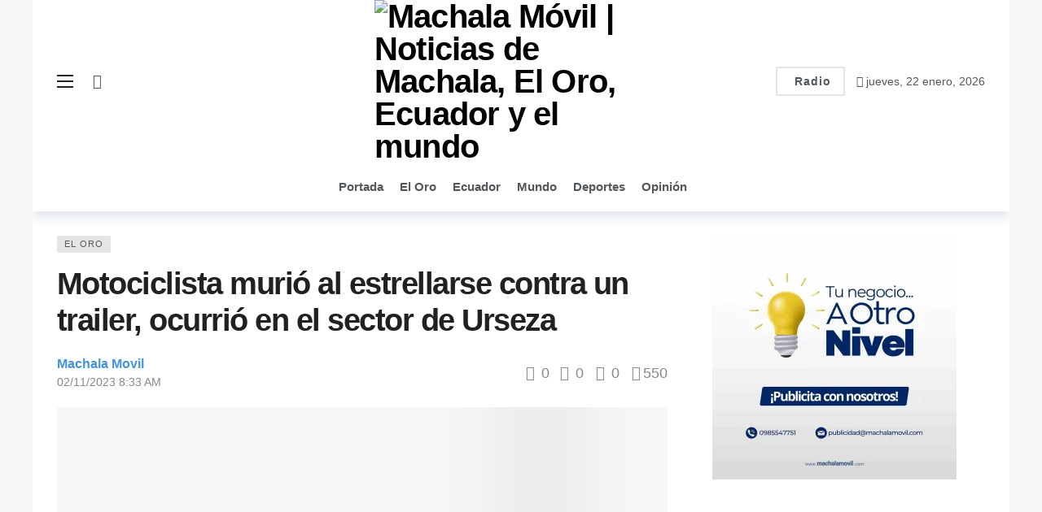

--- FILE ---
content_type: text/html; charset=UTF-8
request_url: https://machalamovil.com/motociclista-murio-al-estrellarse-contra-un-trailer-ocurrio-en-el-sector-de-urseza/
body_size: 47904
content:
<!DOCTYPE html><html lang="es"><head><script data-no-optimize="1">var litespeed_docref=sessionStorage.getItem("litespeed_docref");litespeed_docref&&(Object.defineProperty(document,"referrer",{get:function(){return litespeed_docref}}),sessionStorage.removeItem("litespeed_docref"));</script> <meta http-equiv="Content-Type" content="text/html; charset=UTF-8" /><meta name='viewport' content='width=device-width, initial-scale=1, user-scalable=yes' /><link rel="profile" href="http://gmpg.org/xfn/11" /><link rel="pingback" href="https://machalamovil.com/xmlrpc.php" /><style id="jetpack-boost-critical-css">@font-face{font-display:swap;font-family:FontAwesome;font-weight:400;font-style:normal;font-display:swap}.fa{display:inline-block;font:normal normal normal 14px/1 FontAwesome;font-size:inherit;text-rendering:auto;-webkit-font-smoothing:antialiased;-moz-osx-font-smoothing:grayscale}.fa-search:before{content:""}.fa-times:before{content:""}.fa-clock-o:before{content:""}.fa-lock:before{content:""}.fa-arrow-up:before{content:""}.fa-thumbs-o-up:before{content:""}.fa-thumbs-o-down:before{content:""}.fa-square:before{content:""}.fa-comment-o:before{content:""}.fa-angle-left:before{content:""}.mfp-hide{display:none!important}@font-face{font-display:swap;font-family:akfi;font-weight:400;font-style:normal;font-display:swap}[class*=akfi-]{display:inline-block;font-family:akfi!important;speak:none!important;font-style:normal!important;font-weight:400!important;font-variant:normal!important;text-transform:none!important;line-height:1!important;-webkit-font-smoothing:antialiased;-moz-osx-font-smoothing:grayscale}.akfi-trending_up:before{content:""}.akfi-search:before{content:""}a,article,body,div,em,form,h1,h3,h4,header,html,i,img,label,li,p,span,ul{margin:0;padding:0;border:none;outline:0;font-size:100%;font:inherit;vertical-align:baseline}article,header{display:block}*{-webkit-box-sizing:border-box;box-sizing:border-box}:root{--ak-bg-color:#ffffff;--ak-dark-bg-color:#f6f6f6;--ak-text-color:#53585c;--ak-link-text-color:#000000;--ak-meta-text-color:#a0a0a0;--ak-border-color:#f4f4f4;--ak-alpha-bg-color:rgba(0,0,0,0.1);--ak-alpha-border-color:rgba(0,0,0,0.15);--ak-bar-bg-color:#ffffff;--ak-box-bg-color:#ffffff;--ak-box-border-color:rgba(0,0,0,0.1);--ak-highlight-color:#4493e0}body,html{height:100%;margin:0}body{color:var(--ak-text-color);background-color:var(--ak-bg-color);font-family:Helvetica Neue,Helvetica,Roboto,Arial,sans-serif;font-size:14px;line-height:1.6em;-webkit-text-size-adjust:100%;-ms-text-size-adjust:100%;text-rendering:optimizeLegibility;-webkit-text-decoration-skip:ink;text-decoration-skip-ink:auto;-webkit-font-smoothing:antialiased;-moz-osx-font-smoothing:grayscale}h1,h3,h4{color:#000;line-height:1.4;font-weight:700;-ms-word-wrap:break-word;word-wrap:break-word;text-rendering:optimizeLegibility}h1{font-size:2.44em;margin:.67em 0 .5em}h3{font-size:1.56em;margin:1em 0 .5em}h4{font-size:1.25em;margin:1.33em 0 .5em}a{color:var(--ak-link-text-color)}a{text-decoration:none}ul{list-style:none}img{vertical-align:middle}img{max-width:100%;-ms-interpolation-mode:bicubic;height:auto}button,input,label{font:inherit}em,i{font-style:italic}p{margin:0 0 1.75em;text-rendering:optimizeLegibility}.clearfix:after,.clearfix:before{display:table;content:"";line-height:0;clear:both}.clearfix:after{clear:both!important}.clearfix:after,.container:after,.row:after{content:"";display:table;clear:both}input[type=password],input[type=text]{display:inline-block;background:var(--ak-box-bg-color);color:var(--ak-text-color);border:1px solid var(--ak-box-border-color);outline:0;font-size:14px;font-weight:400;width:100%;max-width:100%;min-height:40px;margin:0;padding:7px 14px;border-radius:0;-webkit-box-shadow:none;box-shadow:none}.btn,input[type=submit]{border:1px solid #fff0;background-color:var(--ak-highlight-color);color:#fff;height:36px;line-height:34px;padding:0 15px;display:inline-block;text-align:center;font-size:14px;font-weight:700;letter-spacing:1px;outline:0;-webkit-appearance:none;-webkit-box-sizing:content-box;box-sizing:content-box}.btn .ak-icon,.btn .fa{margin-right:5px;font-size:inherit}.btn.outline{color:inherit;line-height:36px;height:auto;background:0 0!important;border:2px solid var(--ak-box-border-color)}.ak_search_form{position:relative;border-radius:3px;overflow:hidden}.ak_search_form .search-submit{color:#fff;border:0;font-size:14px;outline:0;position:absolute;height:auto;min-height:unset;top:1px;bottom:1px;right:1px;padding:0 15px;border-radius:0 3px 3px 0}.ak_search_form .search-submit .fa{margin:0}.modal-step-container .modal-step-page{display:none;position:relative;width:100%;opacity:1}.modal-step-container .modal-step-page.modal-current-step{display:block}.modal-step-container .modal-step-page .go-modal-step.go-modal-login-page{top:18px;position:relative}.ak-auth-modal{padding:0!important;width:auto;max-width:420px;margin:0 auto;position:relative}.ak-auth-modal .modal-message{font-size:16px}.login-wrap{width:100%;position:relative;margin-left:auto;margin-right:auto;padding:40px 50px;display:inline-block;vertical-align:middle;background:var(--ak-box-bg-color);border:none;border-radius:3px;-webkit-box-shadow:0 0 30px rgb(0 0 0/.31);box-shadow:0 0 30px rgb(0 0 0/.31)}@media only screen and (max-width:767px){.login-wrap{padding:30px 30px}}.login-header{text-align:center;color:var(--ak-text-color);font-size:16px;margin-bottom:15px}.login-header h3{margin-top:0}.login-header .login-icon{display:block;margin-bottom:10px;font-size:64px}.login-field{margin-bottom:15px}.remember-checkbox{position:absolute;z-index:-1000;left:-1000px;overflow:hidden;clip:rect(0 0 0 0);height:1px;width:1px;margin:-1px;padding:0;border:0}.remember-checkbox+.remember-label{padding-left:21px;height:16px;display:inline-block;line-height:16px;background-repeat:no-repeat;background-position:0 0;font-size:14px;vertical-align:middle;color:var(--ak-meta-text-color)}.remember-checkbox:checked+.remember-label{background-position:0-16px;color:var(--ak-meta-text-color)}.remember-label{background-image:url([data-uri]);-webkit-touch-callout:none}.login-reset{display:-webkit-box;display:-ms-flexbox;display:flex;-webkit-box-pack:justify;-ms-flex-pack:justify;justify-content:space-between}.reset-link{color:var(--ak-text-link-color)}.login-remember{color:var(--ak-meta-text-color)}.login-submit{margin-bottom:10px}.login-btn{border-radius:3px;padding:0!important;height:38px!important;width:100%}.reset-submit .login-btn{background:#575757!important}.login-buttom-text{font-size:14px;color:var(--ak-meta-text-color);text-align:center;margin-bottom:0}.row{margin-right:-15px;margin-left:-15px}.ak-container{width:auto;margin:0 auto;padding:0}.container{width:100%;margin-right:auto;margin-left:auto}.container{padding-right:15px;padding-left:15px}@media (max-width:576px){.container{max-width:540px}}@media (min-width:768px){.container{max-width:750px}}@media (min-width:992px){.container{max-width:970px}}@media (min-width:1200px){.container{max-width:1170px}body.boxed .ak-main-wrap{max-width:1200px}}.col-md-4,.col-md-8{position:relative;min-height:1px;padding-right:15px;padding-left:15px}@media (min-width:992px){.col-md-4,.col-md-8{float:left}.col-md-8{width:66.66666667%}.col-md-4{width:33.33333333%}}.ak-row{-js-display:flex;display:-ms-flexbox;display:-webkit-box;display:flex;-ms-flex-flow:row nowrap;-webkit-box-orient:horizontal;-webkit-box-direction:normal;flex-flow:row nowrap;-ms-flex-pack:justify;-webkit-box-pack:justify;justify-content:space-between;-ms-flex-direction:row;flex-direction:row;height:100%;margin-left:-15px;margin-right:-15px}.ak-inner-row{width:100%;display:inline-block;display:-ms-flexbox;display:-webkit-box;display:flex;-ms-flex-flow:row wrap;-webkit-box-orient:horizontal;-webkit-box-direction:normal;flex-flow:row wrap;-ms-flex-direction:row;flex-direction:row}.ak-column{-js-display:flex;display:-ms-flexbox;display:-webkit-box;display:flex;-webkit-box-orient:vertical;-webkit-box-direction:normal;-ms-flex-direction:column;flex-direction:column;padding-left:15px;padding-right:15px;max-width:100%;-webkit-box-flex:1;-ms-flex:1 1 100%;flex:1 1 100%;min-width:0}.ak-column>div{padding:7px 0}.ak-column>div:first-child{padding-top:0}.ak-column>div:last-child{padding-bottom:0}.ak-column-grow{-webkit-box-flex:1;-ms-flex:1;flex:1}.ak-column-normal{-webkit-box-flex:0 0 auto;-ms-flex:0 0 auto;flex:0 0 auto}.ak-column-left{margin-right:auto}.ak-column-center{margin:0 auto}.ak-column-right{margin-left:auto}.ak-justify-content-left{-webkit-box-pack:start;-ms-flex-pack:start;justify-content:flex-start}.ak-justify-content-right{-webkit-box-pack:end;-ms-flex-pack:end;justify-content:flex-end}.ak-justify-content-center{-webkit-box-pack:center;-ms-flex-pack:center;justify-content:center}.ak-row-items-middle{-ms-flex-align:center;-webkit-box-align:center;align-items:center}.ak-main-wrap{position:relative;overflow:hidden}.ak-main-bg-wrap{width:100%;height:100%;position:fixed;z-index:0;top:0}.ak-content-wrap{position:relative}.ak-content{padding:30px 0 40px}body.boxed{background-color:var(--ak-dark-bg-color)}body.boxed .ak-content-wrap{background-color:var(--ak-bg-color)}body.boxed .ak-main-wrap{margin:0 auto}body.boxed .ak-main-wrap{margin-left:auto;margin-right:auto}@media only screen and (min-width:1200px){.ak-layout-style-1 .sidebar-column-primary{padding-left:40px}}.ak-bar{position:relative;display:-webkit-box;display:-ms-flexbox;display:flex;-webkit-box-align:center;-ms-flex-align:center;align-items:center}.ak-bar .ak-bar-inner{position:relative;height:100%}.ak-bar.boxed .ak-bar-inner,.ak-bar:not(.boxed){background-color:var(--ak-bar-bg-color);border-width:0;border-style:solid;border-color:var(--ak-alpha-border-color)}.ak-bar.boxed{background-color:transparent!important}.ak-bar .ak-bar-item{padding:0 7px}.ak-bar .ak-bar-item:first-child{padding-left:0!important}.ak-bar .ak-bar-item:last-child{padding-right:0!important}.ak-bar-dark{--ak-bar-bg-color:#13161a}.ak-bar-dark:not(.boxed){background-color:var(--ak-bar-bg-color);border-color:rgb(255 255 255/.1);color:#fff}.ak-header-wrap{z-index:5;position:relative;background-color:var(--ak-bg-color)}.ak-header-wrap .ak-mid-bar{min-height:60px;border-bottom-width:1px}.ak-header-wrap .ak-bottom-bar{min-height:50px;border-bottom-width:1px}.ak-header-bottom-shadow{border-bottom-width:0;-webkit-box-shadow:0 5px 15px rgb(4 49 99/.15);box-shadow:0 5px 15px rgb(4 49 99/.15)}.ak-header-bottom-shadow .ak-bar:last-child{border-bottom-width:0}.ak-header-icon-btn{font-size:18px;color:var(--ak-text-color);height:30px;border-radius:100%;line-height:30px;width:30px;display:-webkit-box;display:-ms-flexbox;display:flex;-webkit-box-align:center;-ms-flex-align:center;align-items:center;-webkit-box-pack:center;-ms-flex-pack:center;justify-content:center;text-align:center}.ak-dropdown{visibility:hidden;opacity:0;position:absolute;top:45px;right:0;z-index:999;border-radius:4px;border:none;width:342px;padding:20px;background:var(--ak-bg-color);border:1px solid var(--ak-border-color);-webkit-box-shadow:0 2px 6px rgb(0 0 0/.2);box-shadow:0 2px 6px rgb(0 0 0/.2);transform:translate3d(0,20px,0);-webkit-transform:translate3d(0,20px,0);-moz-transform:translate3d(0,20px,0);-ms-transform:translate3d(0,20px,0);-o-transform:translate3d(0,20px,0)}.ak-dropdown:before{border-color:#fff0 #fff0 var(--ak-bg-color);border-style:solid;border-width:0 8px 8px;content:"";right:16px;position:absolute;top:-8px;z-index:98}.ak-dropdown:after{border-color:#fff0 #fff0 var(--ak-box-border-color);border-style:solid;border-width:0 9px 9px;content:"";right:15px;position:absolute;top:-9px;z-index:97}.ak-column-left .ak-dropdown{right:auto;left:0}.ak-column-left .ak-dropdown:before{right:auto;left:16px}.ak-column-left .ak-dropdown:after{right:auto;left:15px}@media (max-width:767px){.ak-dropdown{width:300px}}.ak-header-mobile-wrap{display:none;position:relative;z-index:5}.ak-header-mobile-wrap .ak-mobile-bar{position:relative;-webkit-box-shadow:0 2px 6px rgb(0 0 0/.1);box-shadow:0 2px 6px rgb(0 0 0/.1);height:60px}@media only screen and (max-width:991px){.ak-header-wrap{display:none}.ak-header-mobile-wrap{display:block}}.ak-off-canvas-overlay{content:"";display:block;position:fixed;width:100%;top:0;bottom:0;opacity:0;z-index:9998;visibility:hidden;background-color:#000;background:-webkit-gradient(linear,left top,left bottom,from(#000),to(#434343));background:linear-gradient(180deg,#000,#434343)}.ak-off-canvas-close{position:absolute;top:20px;right:20px;padding:0;font-size:16px;color:#fff;opacity:0;visibility:hidden;-webkit-transform:rotate(-90deg);transform:rotate(-90deg);z-index:9999}.ak-off-canvas-nav{opacity:1;position:fixed;top:0;left:0;background-color:var(--ak-bar-bg-color);width:var(--ak-sidenav-width,320px);height:100%;overflow-x:hidden;overflow-y:auto;z-index:9999;-webkit-transform:translate3d(-100%,0,0);transform:translate3d(-100%,0,0)}.ak-off-canvas-nav .ak-bar-item{display:block;padding:20px;border-bottom:1px solid var(--ak-alpha-border-color)}.ak-off-canvas-nav .ak-bar-item:last-child{border-bottom:0}.ak-off-canvas-nav .ak-bar-item:after{clear:both!important}.ak-off-nav-wrap{min-height:100%;display:-webkit-box;display:-ms-flexbox;display:flex;-webkit-box-orient:vertical;-webkit-box-direction:normal;-ms-flex-direction:column;flex-direction:column;position:relative}.ak-off-nav-top-row{-webkit-box-pack:start;-ms-flex-pack:start;justify-content:flex-start}.ak-off-nav-mid-row{-webkit-box-flex:1;-ms-flex:1;flex:1}.ak-off-nav-bottom-row{-webkit-box-pack:end;-ms-flex-pack:end;justify-content:flex-end}@media screen and (max-width:782px){.ak-off-canvas-nav{max-width:85%}}.ak-header-search{z-index:1;position:relative}.ak-header-search-form{min-width:50%}.ak-header-search-form .ak-search-form{display:block;position:relative;line-height:normal;overflow:hidden}.ak-header-search-form .search-field{color:#212121;background:#fff0}.ak-header-search-form input::-webkit-input-placeholder{color:#666}.ak-header-search-form input::-moz-placeholder{color:#666}.ak-header-search-form input:-ms-input-placeholder{color:#666}.ak-header-search-form input::-ms-input-placeholder{color:#666}.ak-header-search-form input::placeholder{color:#666}.dark .ak-header-search-form .search-field{color:#eee}.dark .ak-header-search-form .search-submit{color:#eee;background:#fff0}.dark .ak-header-search-form input{color:#fff}.dark .ak-header-search-form input::-webkit-input-placeholder{color:#fff}.dark .ak-header-search-form input::-moz-placeholder{color:#fff}.dark .ak-header-search-form input:-ms-input-placeholder{color:#fff}.dark .ak-header-search-form input::-ms-input-placeholder{color:#fff}.dark .ak-header-search-form input::placeholder{color:#fff}.ak-menu-handler{color:#212121;display:block;position:relative;width:20px;height:16px}.ak-menu-handler span{position:absolute;width:100%;height:2px;left:0;border-top:2px solid}.ak-menu-handler span:first-child{top:0}.ak-menu-handler span:nth-child(2){top:50%;margin-top:-1px}.ak-menu-handler span:nth-child(3){bottom:0}.ak-logo-main{margin:0;padding:0;line-height:1;font-size:40px;font-weight:700;letter-spacing:-.02em}.ak-logo-main a{display:block}.ak-logo-main img{width:auto;height:auto;display:block;max-width:100%}.ak-bar .ak-header-button .btn{-webkit-box-sizing:content-box;box-sizing:content-box;height:32px;line-height:32px;display:-webkit-box;display:-ms-flexbox;display:flex;-webkit-box-align:center;-ms-flex-align:center;align-items:center}.ak-menu li{float:none}.ak-menu li>a{padding:0 8px;position:relative;font-size:14px;line-height:38px;font-weight:400;color:var(--ak-link-text-color);display:-webkit-box;display:-ms-flexbox;display:flex;-webkit-box-align:center;-ms-flex-align:center;align-items:center;vertical-align:middle}.ak-menu-wide>li{margin:0;padding:0;list-style:none;float:left}.ak-menu-wide>li>a{position:relative;color:inherit;font-size:12px;line-height:40px;padding-right:15px}.ak-menu-style-3>li>a{padding:0;margin-right:20px}.ak-menu-style-3>li>a:before{content:"";position:absolute;bottom:0;width:0;height:2px;background-color:var(--ak-highlight-color);opacity:0}.ak-menu-style-6>li>a{display:inline-block;margin:0 12px 0 0;padding:0;background-color:transparent!important}.ak-menu-style-6>li:not(:last-child):after{content:"/";margin-right:12px;color:var(--ak-alpha-border-color)}.ak-main-menu>li>a{font-size:15px;line-height:60px;font-weight:700}.ak-top-menu>li>a{line-height:35px;padding:0 15px 0 0}.ak-top-menu>li:last-child>a{padding-right:0}.ak-off-canvas-wrap .ak-mobile-menu,.ak-off-canvas-wrap .ak-top-menu{margin:0-20px}.ak-off-canvas-wrap .ak-mobile-menu li>a,.ak-off-canvas-wrap .ak-top-menu li>a{padding:0 20px;line-height:42px;height:42px;overflow:hidden;text-overflow:ellipsis;white-space:nowrap;color:var(--ak-link-text-color)}.ak-off-canvas-wrap .ak-mobile-menu>li,.ak-off-canvas-wrap .ak-top-menu>li{margin:0;padding:0;list-style:none;float:none!important}.ak-off-canvas-wrap .ak-mobile-menu>li>a,.ak-off-canvas-wrap .ak-top-menu>li>a{font-size:16px;font-weight:700}.ak-mobile_menu-bar{overflow-x:auto;width:100%;display:block;-webkit-box-shadow:0 2px 6px rgb(0 0 0/.1);box-shadow:0 2px 6px rgb(0 0 0/.1);scrollbar-width:none;-ms-overflow-style:none}.ak-mobile_menu-bar::-webkit-scrollbar{display:none}.ak-mobile_menu-bar .container{max-width:-webkit-max-content;max-width:-moz-max-content;max-width:max-content;width:-webkit-max-content;width:-moz-max-content;width:max-content}.ak-mobile_menu-bar .ak-menu{-webkit-box-orient:horizontal;-webkit-box-direction:normal;-ms-flex-flow:row nowrap;flex-flow:row nowrap;display:-webkit-box;display:-ms-flexbox;display:flex}.ak-bar.ak-mobile_menu-bar:not(.boxed){border-top:1px solid var(--ak-border-color)}.ak-mobile-bar-menu>li>a{font-size:13px;font-weight:700}.ak-share-total>div{float:left;text-align:center;line-height:1;margin-right:15px;position:relative}.ak-share-count .counts{font-size:26px;font-weight:700;color:var(--ak-highlight-color)}.ak-share-count .shares-text{font-size:12px;font-weight:400}.ak-share-button .share-name{display:inline-block;font-family:inherit;font-weight:700;color:#fff;font-size:14px;padding:0 15px 0 5px}.ak-share-style-6 .ak-share-button .share-name{overflow:hidden;padding:0;max-width:0}@media only screen and (max-width:991px){.ak-share-button .share-name{display:none!important}}@media only screen and (max-width:767px){.ak-post-share .ak-share-total{display:none}}.ak-post-voting{display:-webkit-box;display:-ms-flexbox;display:flex}.ak-post-meta .ak-post-voting .down-btn{margin-left:8px}.ak-post-wrap{position:relative}.ak-post-header{margin:0 0 20px}.ak-post-terms-wrapper{margin-bottom:10px;line-height:14px;display:block}.ak-post-terms{margin:0;display:inline-block}.ak-post-terms a{font-size:11px;letter-spacing:1px;line-height:1;color:var(--ak-text-color);background-color:var(--ak-alpha-bg-color);padding:5px 9px;display:inline-block;margin:0 5px 6px 0;border-radius:2px;text-decoration:none;text-transform:uppercase;text-rendering:auto;-webkit-font-smoothing:auto;-moz-osx-font-smoothing:auto}.ak-post-badges{float:right;margin-top:-4px}.ak-post-title{color:#212121;font-weight:700;font-size:2.7em;line-height:1.2;margin:0 0 20px;letter-spacing:-.04em}@media only screen and (max-width:992px){.ak-post-title{font-size:2em!important}}@media only screen and (max-width:768px){.ak-post-title{font-size:1.8em!important}}.ak-post-meta{position:relative;display:-webkit-box;display:-ms-flexbox;display:flex;-ms-align-items:center;-webkit-box-align:center;-ms-flex-align:center;align-items:center;-ms-flex-line-pack:start;align-content:flex-start;margin:0 0 20px;font-size:14px;line-height:1.6;color:#888;text-transform:none}.ak-post-meta a{color:inherit;font-weight:400}.ak-post-meta>div{display:inline-block}.ak-post-meta>div:not(:last-of-type){margin-right:10px}.ak-post-meta>div .ak-icon{font-size:inherit;margin-right:3px}.ak-post-meta-left{display:-webkit-box;display:-ms-flexbox;display:flex;-ms-align-items:center;-webkit-box-align:center;-ms-flex-align:center;align-items:center;-ms-flex-line-pack:start;align-content:flex-start}.ak-post-meta-left>div{display:inline-block}.ak-post-meta-left>div:not(:last-of-type){margin-right:8px}.ak-post-meta-right{text-align:right;-webkit-box-flex:1;-ms-flex:1 0 auto;flex:1 0 auto}.ak-post-meta-right>div{display:inline-block;font-size:18px}.ak-post-meta-right>div:not(:last-of-type){margin-right:15px}.ak-post-meta-right .ak-icon{margin-right:5px}@media (max-width:576px){.ak-post-meta,.ak-post-meta-left,.ak-post-meta-right{display:block}.ak-post-meta-right{margin-top:10px}}.ak-post-meta-author a{font-weight:700;font-size:16px;line-height:1;color:var(--ak-highlight-color)}.ak-post-meta.meta-style-1 .ak-post-meta-author{display:block}.ak-post-meta.meta-style-1 .ak-post-meta-author-avatar{margin-right:15px;float:left}.ak-post-meta.meta-style-1 .ak-post-meta-details{display:block}.ak-post-meta.meta-style-1 .ak-post-meta-details>div{display:inline-block;margin-right:6px;line-height:1}.ak-post-featured{text-align:center;display:block;margin:0 0 30px;line-height:0;position:relative}.ak-post-featured img{max-width:100%;width:100%;height:auto!important}.ak-post-content{color:#333;font-size:16px;line-height:1.8;word-break:normal;-ms-word-wrap:break-word;word-wrap:break-word}.ak-post-content ul{list-style:square}.ak-post-content ul{padding-left:1.3em;margin:0 0 1.25em}.ak-post-content>p{margin:0 0 1.25em}.ak-post-content>div{margin:0 0 1.75em}@media only screen and (max-width:991px){.ak-post-content{font-size:16px!important;line-height:1.8!important}.ak-post-content h3{font-size:1.25em}}.widget{margin-bottom:30px}.ak-footer-copyright{font-size:14px}.modal{z-index:99999}.ak-back-top{background:var(--ak-highlight-color);color:#fff;width:40px;height:40px;position:fixed;bottom:10px;right:10px;text-align:center;line-height:40px;z-index:999;opacity:0;visibility:hidden;font-size:16px;-webkit-box-shadow:0 1px 2px 0 rgb(0 0 0/.09);box-shadow:0 1px 2px 0 rgb(0 0 0/.09)}.ak-loading-box{position:absolute;display:none;top:0;left:0;right:0;bottom:0;z-index:9;text-align:center}.ak-icon.fa{font-family:FontAwesome!important}.akfi-trending_up{font-weight:700}.ak-featured-thumb{position:relative;overflow:hidden;display:block;z-index:0}.ak-featured-thumb>img{position:absolute;top:0;bottom:0;left:0;width:100%;height:auto;min-height:100%;z-index:-1}.ak-featured-thumb.size-auto{height:auto}.dark{--ak-bg-color:#191c20;--ak-dark-bg-color:#131313;--ak-text-color:#eeeeee;--ak-link-text-color:#ffffff;--ak-meta-text-color:#d7d7d7;--ak-border-color:#303030;--ak-alpha-bg-color:rgba(255,255,255,0.1);--ak-alpha-border-color:rgba(255,255,255,0.15);--ak-bar-bg-color:#13161a;--ak-box-bg-color:#13161a;--ak-box-border-color:#24272f;color:var(--ak-text-color);background-color:var(--ak-bg-color)}.dark a{color:var(--ak-link-text-color)}.dark input[type=text]{background:var(--ak-alpha-bg-color);border-color:var(--ak-alpha-border-color);color:var(--ak-text-color)}.dark input::-webkit-input-placeholder{color:var(--ak-text-color)}.dark input::-moz-placeholder{color:var(--ak-text-color)}.dark input:-ms-input-placeholder{color:var(--ak-text-color)}.dark input::-ms-input-placeholder{color:var(--ak-text-color)}.dark input::placeholder{color:var(--ak-text-color)}.ak-module{margin-bottom:30px;min-height:0;position:relative}.ak-module-inner{display:block}.ak-module-featured{position:relative}.ak-module-terms{line-height:initial}.ak-module-terms.badge a{background-color:rgb(38 38 38/.63);color:#fff;display:inline-block;max-width:150px;white-space:nowrap;text-overflow:ellipsis;vertical-align:top;font-size:11px;line-height:18px;margin-right:5px;padding:0 7px;text-transform:uppercase;letter-spacing:1px}.ak-module-terms.badge{position:absolute;bottom:0;left:0;margin:0;z-index:1}.ak-module-badges{float:right}.ak-module-featured .ak-module-badges{float:none;position:absolute;z-index:3;top:-10px;left:-10px}@media (max-width:576px){.ak-module-featured .ak-module-badges{top:5px;left:5px}}.ak-featured-cover{position:relative;overflow:hidden}.ak-module-3 .ak-module-grid-wrap{position:relative}.ak-module-3 .ak-module-terms.badge{top:0;bottom:auto!important;z-index:3;left:20px!important}.ak-module-3 .ak-module-terms.badge a{margin-top:0!important;margin-left:0!important;border-top-left-radius:0!important;border-top-right-radius:0!important}.ak-block{position:relative;margin-bottom:40px}.ak-block-inner{position:relative}.ak-block-module-thumb-round .ak-module-featured .ak-featured-thumb{border-radius:5px;overflow:hidden}.ak-block-column .ak-block-posts{-ms-flex-wrap:wrap;flex-wrap:wrap;display:-webkit-box;display:-ms-flexbox;display:flex;-webkit-box-align:start;-ms-flex-align:start;align-items:flex-start}.ak-block-column .ak-block-posts .ak-module{width:100%}@media only screen and (min-width:576px){.ak-block-column .ak-block-posts{margin-right:-30px}.ak-block-column .ak-block-posts .ak-module{float:left;padding-right:30px}.ak-block-column.ak-block-width-1 .ak-block-posts{margin-right:0!important}.ak-block-column.ak-block-width-1 .ak-block-posts .ak-module{padding-right:0!important;padding-left:0!important}}@media only screen and (max-width:992px){.ak-block-column .ak-block-posts{margin-right:-30px!important}.ak-block-column .ak-block-posts .ak-module{padding-right:30px!important}}@media only screen and (max-width:768px){.ak-block-column .ak-block-posts{margin-right:-15px!important}.ak-block-column .ak-block-posts .ak-module{padding-right:15px!important}}.ak-block-header{--ak-block-header-bg-color:#377dce;--ak-block-header-line-color:#377dce;--ak-block-title-text-color:#377dce;--ak-block-title-bg-color:#377dce;--ak-block-title-icon-color:inherit;--ak-block-title-text-size:inherit;--ak-block-title-line-height:inherit;position:relative;display:-webkit-box;display:-ms-flexbox;display:flex;-webkit-box-pack:justify;-ms-flex-pack:justify;justify-content:space-between;margin-bottom:25px;background-color:var(--ak-block-header-bg-color)}.ak-block-header:after{content:"";display:block;position:absolute;top:auto;bottom:auto;width:100%;border-color:var(--ak-block-header-line-color);background-color:var(--ak-block-header-line-color)}.ak-block-title{display:-webkit-box;display:-ms-flexbox;display:flex;-webkit-box-align:center;-ms-flex-align:center;align-items:center;margin:0;padding:0;background-color:var(--ak-block-title-bg-color);color:var(--ak-block-title-text-color)!important;font-size:18px;line-height:36px;font-weight:700;-ms-flex-negative:0;flex-shrink:0}.ak-block-title span{color:inherit;line-height:inherit}.ak-block-title .title-text{z-index:1;display:inline-block;font-size:var(--ak-block-title-text-size);line-height:var(--ak-block-title-line-height)}.ak-block-title:after{content:"";display:block;position:absolute;border-color:var(--ak-block-header-line-color);background-color:var(--ak-block-header-line-color)}.ak-block-title .ak-icon{margin-right:8px;line-height:inherit;color:var(--ak-block-title-icon-color)}.ak-block-header.ak-block-header-style-5{--ak-block-header-bg-color:transparent!important;--ak-block-title-bg-color:transparent!important}.ak-block-header.ak-block-header-style-5:after{display:none}.ak-block-header.ak-block-header-style-5 .ak-block-title{padding:0 17px 0 0}.ak-block-header.ak-block-header-style-5 .ak-block-title:after{top:auto;bottom:-3px;left:0;right:auto;width:100%;height:3px}.ak-featured-thumb{position:relative;overflow:hidden;display:block;z-index:0}.ak-featured-thumb>img{position:absolute;top:0;bottom:0;left:0;width:100%;height:auto;min-height:100%;z-index:-1}.ak-featured-thumb.lazy-thumb>img{opacity:0}.ak-featured-thumb.lazy-thumb:before{content:"";opacity:1;background:var(--ak-dark-bg-color) url(https://machalamovil.com/wp-content/plugins/newsy-elements/assets/images/imgloader.gif);background-position:center;background-size:cover;position:absolute;top:0;left:0;right:0;bottom:0;z-index:-1}.ak-featured-thumb.size-715{padding-bottom:71.5%}.ak-featured-thumb.size-auto{height:auto}.ak-social-counter .social-item .item-button,.ak-social-counter .social-item .item-count,.ak-social-counter .social-item .item-join,.ak-social-counter .social-item .item-name,.ak-social-counter .social-item .item-title{font-weight:500;font-size:13px;color:var(--ak-text-color)}.ak-social-counter .social-item .item-button,.ak-social-counter .social-item .item-count,.ak-social-counter .social-item .item-join{font-weight:700}.dark .ak-social-counter.social-counter-light-box .social-item a .item-button,.dark .ak-social-counter.social-counter-light-box .social-item a .item-count,.dark .ak-social-counter.social-counter-light-box .social-item a .item-join,.dark .ak-social-counter.social-counter-light-box .social-item a .item-name,.dark .ak-social-counter.social-counter-light-box .social-item a .item-title{color:#fff}.ak-social-counter.social-counter-style-4 .social-item a .item-button,.ak-social-counter.social-counter-style-4 .social-item a .item-count,.ak-social-counter.social-counter-style-4 .social-item a .item-join,.ak-social-counter.social-counter-style-4 .social-item a .item-name,.ak-social-counter.social-counter-style-4 .social-item a .item-title{display:none}@media all{#jp-relatedposts{display:none;padding-top:1em;margin:1em 0;position:relative;clear:both}.jp-relatedposts::after{content:"";display:block;clear:both}}@media all{ul{box-sizing:border-box}html :where(img[class*=wp-image-]){height:auto;max-width:100%}}</style><meta name='robots' content='index, follow, max-image-preview:large, max-snippet:-1, max-video-preview:-1' /><title>Motociclista murió al estrellarse contra un trailer, ocurrió en el sector de Urseza &#8211; Machala Móvil | Noticias de Machala, El Oro, Ecuador y el mundo</title><link rel="canonical" href="https://machalamovil.com/motociclista-murio-al-estrellarse-contra-un-trailer-ocurrio-en-el-sector-de-urseza/" /><meta property="og:locale" content="es_ES" /><meta property="og:type" content="article" /><meta property="og:title" content="Motociclista murió al estrellarse contra un trailer, ocurrió en el sector de Urseza &#8211; Machala Móvil | Noticias de Machala, El Oro, Ecuador y el mundo" /><meta property="og:description" content="Incrustada debajo de la carrocería de un trailer quedó la motocicleta en la que se movilizaba Wilmer Andrés Maldonado Ordóñez, de 28 años, quién tuvo una muerte instantánea. Este siniestro de tránsito se registró la pasadas las 23:00 del martes 1 de noviembre, poco antes de iniciar el feriado de difuntos. Testigos indicaron que el [&hellip;]" /><meta property="og:url" content="https://machalamovil.com/motociclista-murio-al-estrellarse-contra-un-trailer-ocurrio-en-el-sector-de-urseza/" /><meta property="og:site_name" content="Machala Móvil | Noticias de Machala, El Oro, Ecuador y el mundo" /><meta property="article:publisher" content="https://www.facebook.com/machalamovil" /><meta property="article:published_time" content="2023-11-02T13:33:32+00:00" /><meta property="article:modified_time" content="2024-11-30T00:27:29+00:00" /><meta property="og:image" content="https://i0.wp.com/machalamovil.com/wp-content/uploads/2023/11/WEB-DESING-EDITOR-2023-11-02T083249.562.jpg?fit=1920%2C1080&ssl=1" /><meta property="og:image:width" content="1920" /><meta property="og:image:height" content="1080" /><meta property="og:image:type" content="image/jpeg" /><meta name="author" content="Machala Movil" /><meta name="twitter:card" content="summary_large_image" /><meta name="twitter:creator" content="@MachalaMovil" /><meta name="twitter:site" content="@MachalaMovil" /><meta name="twitter:label1" content="Escrito por" /><meta name="twitter:data1" content="Machala Movil" /><meta name="twitter:label2" content="Tiempo de lectura" /><meta name="twitter:data2" content="1 minuto" /> <script data-jetpack-boost="ignore" data-jetpack-boost="ignore" type="application/ld+json" class="yoast-schema-graph">{"@context":"https://schema.org","@graph":[{"@type":"Article","@id":"https://machalamovil.com/motociclista-murio-al-estrellarse-contra-un-trailer-ocurrio-en-el-sector-de-urseza/#article","isPartOf":{"@id":"https://machalamovil.com/motociclista-murio-al-estrellarse-contra-un-trailer-ocurrio-en-el-sector-de-urseza/"},"author":{"name":"Machala Movil","@id":"https://machalamovil.com/#/schema/person/ee3c96c1f69d10f5856448e6554c5c2f"},"headline":"Motociclista murió al estrellarse contra un trailer, ocurrió en el sector de Urseza","datePublished":"2023-11-02T13:33:32+00:00","dateModified":"2024-11-30T00:27:29+00:00","mainEntityOfPage":{"@id":"https://machalamovil.com/motociclista-murio-al-estrellarse-contra-un-trailer-ocurrio-en-el-sector-de-urseza/"},"wordCount":164,"commentCount":0,"publisher":{"@id":"https://machalamovil.com/#organization"},"image":{"@id":"https://machalamovil.com/motociclista-murio-al-estrellarse-contra-un-trailer-ocurrio-en-el-sector-de-urseza/#primaryimage"},"thumbnailUrl":"https://i0.wp.com/machalamovil.com/wp-content/uploads/2023/11/WEB-DESING-EDITOR-2023-11-02T083249.562.jpg?fit=1920%2C1080&ssl=1","articleSection":["El Oro"],"inLanguage":"es","potentialAction":[{"@type":"CommentAction","name":"Comment","target":["https://machalamovil.com/motociclista-murio-al-estrellarse-contra-un-trailer-ocurrio-en-el-sector-de-urseza/#respond"]}]},{"@type":"WebPage","@id":"https://machalamovil.com/motociclista-murio-al-estrellarse-contra-un-trailer-ocurrio-en-el-sector-de-urseza/","url":"https://machalamovil.com/motociclista-murio-al-estrellarse-contra-un-trailer-ocurrio-en-el-sector-de-urseza/","name":"Motociclista murió al estrellarse contra un trailer, ocurrió en el sector de Urseza &#8211; Machala Móvil | Noticias de Machala, El Oro, Ecuador y el mundo","isPartOf":{"@id":"https://machalamovil.com/#website"},"primaryImageOfPage":{"@id":"https://machalamovil.com/motociclista-murio-al-estrellarse-contra-un-trailer-ocurrio-en-el-sector-de-urseza/#primaryimage"},"image":{"@id":"https://machalamovil.com/motociclista-murio-al-estrellarse-contra-un-trailer-ocurrio-en-el-sector-de-urseza/#primaryimage"},"thumbnailUrl":"https://i0.wp.com/machalamovil.com/wp-content/uploads/2023/11/WEB-DESING-EDITOR-2023-11-02T083249.562.jpg?fit=1920%2C1080&ssl=1","datePublished":"2023-11-02T13:33:32+00:00","dateModified":"2024-11-30T00:27:29+00:00","breadcrumb":{"@id":"https://machalamovil.com/motociclista-murio-al-estrellarse-contra-un-trailer-ocurrio-en-el-sector-de-urseza/#breadcrumb"},"inLanguage":"es","potentialAction":[{"@type":"ReadAction","target":["https://machalamovil.com/motociclista-murio-al-estrellarse-contra-un-trailer-ocurrio-en-el-sector-de-urseza/"]}]},{"@type":"ImageObject","inLanguage":"es","@id":"https://machalamovil.com/motociclista-murio-al-estrellarse-contra-un-trailer-ocurrio-en-el-sector-de-urseza/#primaryimage","url":"https://i0.wp.com/machalamovil.com/wp-content/uploads/2023/11/WEB-DESING-EDITOR-2023-11-02T083249.562.jpg?fit=1920%2C1080&ssl=1","contentUrl":"https://i0.wp.com/machalamovil.com/wp-content/uploads/2023/11/WEB-DESING-EDITOR-2023-11-02T083249.562.jpg?fit=1920%2C1080&ssl=1","width":1920,"height":1080},{"@type":"BreadcrumbList","@id":"https://machalamovil.com/motociclista-murio-al-estrellarse-contra-un-trailer-ocurrio-en-el-sector-de-urseza/#breadcrumb","itemListElement":[{"@type":"ListItem","position":1,"name":"Portada","item":"https://machalamovil.com/"},{"@type":"ListItem","position":2,"name":"Motociclista murió al estrellarse contra un trailer, ocurrió en el sector de Urseza"}]},{"@type":"WebSite","@id":"https://machalamovil.com/#website","url":"https://machalamovil.com/","name":"Machala Móvil | Noticias de Machala, El Oro, Ecuador y el mundo","description":"Diario Digital de Actualidad","publisher":{"@id":"https://machalamovil.com/#organization"},"potentialAction":[{"@type":"SearchAction","target":{"@type":"EntryPoint","urlTemplate":"https://machalamovil.com/?s={search_term_string}"},"query-input":{"@type":"PropertyValueSpecification","valueRequired":true,"valueName":"search_term_string"}}],"inLanguage":"es"},{"@type":"Organization","@id":"https://machalamovil.com/#organization","name":"Machala Movil","url":"https://machalamovil.com/","logo":{"@type":"ImageObject","inLanguage":"es","@id":"https://machalamovil.com/#/schema/logo/image/","url":"https://machalamovil.com/wp-content/uploads/2022/06/favicon.png","contentUrl":"https://machalamovil.com/wp-content/uploads/2022/06/favicon.png","width":27,"height":30,"caption":"Machala Movil"},"image":{"@id":"https://machalamovil.com/#/schema/logo/image/"},"sameAs":["https://www.facebook.com/machalamovil","https://x.com/MachalaMovil","https://www.instagram.com/machalamovil/"]},{"@type":"Person","@id":"https://machalamovil.com/#/schema/person/ee3c96c1f69d10f5856448e6554c5c2f","name":"Machala Movil","sameAs":["https://machalamovil.com"],"url":"https://machalamovil.com/author/machala-movil/"}]}</script> <link rel='dns-prefetch' href='//www.googletagmanager.com' /><link rel='dns-prefetch' href='//stats.wp.com' /><link rel='dns-prefetch' href='//pagead2.googlesyndication.com' /><link rel='dns-prefetch' href='//fundingchoicesmessages.google.com' /><link rel='preconnect' href='//i0.wp.com' /><link rel='preconnect' href='//c0.wp.com' /><link rel="alternate" type="application/rss+xml" title="Machala Móvil | Noticias de Machala, El Oro, Ecuador y el mundo &raquo; Feed" href="https://machalamovil.com/feed/" /><link rel="alternate" type="application/rss+xml" title="Machala Móvil | Noticias de Machala, El Oro, Ecuador y el mundo &raquo; Feed de los comentarios" href="https://machalamovil.com/comments/feed/" /><link rel="alternate" type="application/rss+xml" title="Machala Móvil | Noticias de Machala, El Oro, Ecuador y el mundo &raquo; Comentario Motociclista murió al estrellarse contra un trailer, ocurrió en el sector de Urseza del feed" href="https://machalamovil.com/motociclista-murio-al-estrellarse-contra-un-trailer-ocurrio-en-el-sector-de-urseza/feed/" /><link rel="alternate" title="oEmbed (JSON)" type="application/json+oembed" href="https://machalamovil.com/wp-json/oembed/1.0/embed?url=https%3A%2F%2Fmachalamovil.com%2Fmotociclista-murio-al-estrellarse-contra-un-trailer-ocurrio-en-el-sector-de-urseza%2F" /><link rel="alternate" title="oEmbed (XML)" type="text/xml+oembed" href="https://machalamovil.com/wp-json/oembed/1.0/embed?url=https%3A%2F%2Fmachalamovil.com%2Fmotociclista-murio-al-estrellarse-contra-un-trailer-ocurrio-en-el-sector-de-urseza%2F&#038;format=xml" />
<noscript><link rel='stylesheet' id='all-css-f534da7fcbaa535bb4b1c6cf15929773' href='https://machalamovil.com/wp-content/boost-cache/static/5dcb0547ad.min.css' type='text/css' media='all' /></noscript><style id='wp-img-auto-sizes-contain-inline-css'>img:is([sizes=auto i],[sizes^="auto," i]){contain-intrinsic-size:3000px 1500px}
/*# sourceURL=wp-img-auto-sizes-contain-inline-css */</style><style id='wp-block-library-theme-inline-css'>.wp-block-audio :where(figcaption){color:#555;font-size:13px;text-align:center}.is-dark-theme .wp-block-audio :where(figcaption){color:#ffffffa6}.wp-block-audio{margin:0 0 1em}.wp-block-code{border:1px solid #ccc;border-radius:4px;font-family:Menlo,Consolas,monaco,monospace;padding:.8em 1em}.wp-block-embed :where(figcaption){color:#555;font-size:13px;text-align:center}.is-dark-theme .wp-block-embed :where(figcaption){color:#ffffffa6}.wp-block-embed{margin:0 0 1em}.blocks-gallery-caption{color:#555;font-size:13px;text-align:center}.is-dark-theme .blocks-gallery-caption{color:#ffffffa6}:root :where(.wp-block-image figcaption){color:#555;font-size:13px;text-align:center}.is-dark-theme :root :where(.wp-block-image figcaption){color:#ffffffa6}.wp-block-image{margin:0 0 1em}.wp-block-pullquote{border-bottom:4px solid;border-top:4px solid;color:currentColor;margin-bottom:1.75em}.wp-block-pullquote :where(cite),.wp-block-pullquote :where(footer),.wp-block-pullquote__citation{color:currentColor;font-size:.8125em;font-style:normal;text-transform:uppercase}.wp-block-quote{border-left:.25em solid;margin:0 0 1.75em;padding-left:1em}.wp-block-quote cite,.wp-block-quote footer{color:currentColor;font-size:.8125em;font-style:normal;position:relative}.wp-block-quote:where(.has-text-align-right){border-left:none;border-right:.25em solid;padding-left:0;padding-right:1em}.wp-block-quote:where(.has-text-align-center){border:none;padding-left:0}.wp-block-quote.is-large,.wp-block-quote.is-style-large,.wp-block-quote:where(.is-style-plain){border:none}.wp-block-search .wp-block-search__label{font-weight:700}.wp-block-search__button{border:1px solid #ccc;padding:.375em .625em}:where(.wp-block-group.has-background){padding:1.25em 2.375em}.wp-block-separator.has-css-opacity{opacity:.4}.wp-block-separator{border:none;border-bottom:2px solid;margin-left:auto;margin-right:auto}.wp-block-separator.has-alpha-channel-opacity{opacity:1}.wp-block-separator:not(.is-style-wide):not(.is-style-dots){width:100px}.wp-block-separator.has-background:not(.is-style-dots){border-bottom:none;height:1px}.wp-block-separator.has-background:not(.is-style-wide):not(.is-style-dots){height:2px}.wp-block-table{margin:0 0 1em}.wp-block-table td,.wp-block-table th{word-break:normal}.wp-block-table :where(figcaption){color:#555;font-size:13px;text-align:center}.is-dark-theme .wp-block-table :where(figcaption){color:#ffffffa6}.wp-block-video :where(figcaption){color:#555;font-size:13px;text-align:center}.is-dark-theme .wp-block-video :where(figcaption){color:#ffffffa6}.wp-block-video{margin:0 0 1em}:root :where(.wp-block-template-part.has-background){margin-bottom:0;margin-top:0;padding:1.25em 2.375em}
/*# sourceURL=/wp-includes/css/dist/block-library/theme.min.css */</style><style id='classic-theme-styles-inline-css'>/*! This file is auto-generated */
.wp-block-button__link{color:#fff;background-color:#32373c;border-radius:9999px;box-shadow:none;text-decoration:none;padding:calc(.667em + 2px) calc(1.333em + 2px);font-size:1.125em}.wp-block-file__button{background:#32373c;color:#fff;text-decoration:none}
/*# sourceURL=/wp-includes/css/classic-themes.min.css */</style><style id='global-styles-inline-css'>:root{--wp--preset--aspect-ratio--square: 1;--wp--preset--aspect-ratio--4-3: 4/3;--wp--preset--aspect-ratio--3-4: 3/4;--wp--preset--aspect-ratio--3-2: 3/2;--wp--preset--aspect-ratio--2-3: 2/3;--wp--preset--aspect-ratio--16-9: 16/9;--wp--preset--aspect-ratio--9-16: 9/16;--wp--preset--color--black: #000000;--wp--preset--color--cyan-bluish-gray: #abb8c3;--wp--preset--color--white: #ffffff;--wp--preset--color--pale-pink: #f78da7;--wp--preset--color--vivid-red: #cf2e2e;--wp--preset--color--luminous-vivid-orange: #ff6900;--wp--preset--color--luminous-vivid-amber: #fcb900;--wp--preset--color--light-green-cyan: #7bdcb5;--wp--preset--color--vivid-green-cyan: #00d084;--wp--preset--color--pale-cyan-blue: #8ed1fc;--wp--preset--color--vivid-cyan-blue: #0693e3;--wp--preset--color--vivid-purple: #9b51e0;--wp--preset--gradient--vivid-cyan-blue-to-vivid-purple: linear-gradient(135deg,rgb(6,147,227) 0%,rgb(155,81,224) 100%);--wp--preset--gradient--light-green-cyan-to-vivid-green-cyan: linear-gradient(135deg,rgb(122,220,180) 0%,rgb(0,208,130) 100%);--wp--preset--gradient--luminous-vivid-amber-to-luminous-vivid-orange: linear-gradient(135deg,rgb(252,185,0) 0%,rgb(255,105,0) 100%);--wp--preset--gradient--luminous-vivid-orange-to-vivid-red: linear-gradient(135deg,rgb(255,105,0) 0%,rgb(207,46,46) 100%);--wp--preset--gradient--very-light-gray-to-cyan-bluish-gray: linear-gradient(135deg,rgb(238,238,238) 0%,rgb(169,184,195) 100%);--wp--preset--gradient--cool-to-warm-spectrum: linear-gradient(135deg,rgb(74,234,220) 0%,rgb(151,120,209) 20%,rgb(207,42,186) 40%,rgb(238,44,130) 60%,rgb(251,105,98) 80%,rgb(254,248,76) 100%);--wp--preset--gradient--blush-light-purple: linear-gradient(135deg,rgb(255,206,236) 0%,rgb(152,150,240) 100%);--wp--preset--gradient--blush-bordeaux: linear-gradient(135deg,rgb(254,205,165) 0%,rgb(254,45,45) 50%,rgb(107,0,62) 100%);--wp--preset--gradient--luminous-dusk: linear-gradient(135deg,rgb(255,203,112) 0%,rgb(199,81,192) 50%,rgb(65,88,208) 100%);--wp--preset--gradient--pale-ocean: linear-gradient(135deg,rgb(255,245,203) 0%,rgb(182,227,212) 50%,rgb(51,167,181) 100%);--wp--preset--gradient--electric-grass: linear-gradient(135deg,rgb(202,248,128) 0%,rgb(113,206,126) 100%);--wp--preset--gradient--midnight: linear-gradient(135deg,rgb(2,3,129) 0%,rgb(40,116,252) 100%);--wp--preset--font-size--small: 13px;--wp--preset--font-size--medium: 20px;--wp--preset--font-size--large: 36px;--wp--preset--font-size--x-large: 42px;--wp--preset--spacing--20: 0.44rem;--wp--preset--spacing--30: 0.67rem;--wp--preset--spacing--40: 1rem;--wp--preset--spacing--50: 1.5rem;--wp--preset--spacing--60: 2.25rem;--wp--preset--spacing--70: 3.38rem;--wp--preset--spacing--80: 5.06rem;--wp--preset--shadow--natural: 6px 6px 9px rgba(0, 0, 0, 0.2);--wp--preset--shadow--deep: 12px 12px 50px rgba(0, 0, 0, 0.4);--wp--preset--shadow--sharp: 6px 6px 0px rgba(0, 0, 0, 0.2);--wp--preset--shadow--outlined: 6px 6px 0px -3px rgb(255, 255, 255), 6px 6px rgb(0, 0, 0);--wp--preset--shadow--crisp: 6px 6px 0px rgb(0, 0, 0);}:where(.is-layout-flex){gap: 0.5em;}:where(.is-layout-grid){gap: 0.5em;}body .is-layout-flex{display: flex;}.is-layout-flex{flex-wrap: wrap;align-items: center;}.is-layout-flex > :is(*, div){margin: 0;}body .is-layout-grid{display: grid;}.is-layout-grid > :is(*, div){margin: 0;}:where(.wp-block-columns.is-layout-flex){gap: 2em;}:where(.wp-block-columns.is-layout-grid){gap: 2em;}:where(.wp-block-post-template.is-layout-flex){gap: 1.25em;}:where(.wp-block-post-template.is-layout-grid){gap: 1.25em;}.has-black-color{color: var(--wp--preset--color--black) !important;}.has-cyan-bluish-gray-color{color: var(--wp--preset--color--cyan-bluish-gray) !important;}.has-white-color{color: var(--wp--preset--color--white) !important;}.has-pale-pink-color{color: var(--wp--preset--color--pale-pink) !important;}.has-vivid-red-color{color: var(--wp--preset--color--vivid-red) !important;}.has-luminous-vivid-orange-color{color: var(--wp--preset--color--luminous-vivid-orange) !important;}.has-luminous-vivid-amber-color{color: var(--wp--preset--color--luminous-vivid-amber) !important;}.has-light-green-cyan-color{color: var(--wp--preset--color--light-green-cyan) !important;}.has-vivid-green-cyan-color{color: var(--wp--preset--color--vivid-green-cyan) !important;}.has-pale-cyan-blue-color{color: var(--wp--preset--color--pale-cyan-blue) !important;}.has-vivid-cyan-blue-color{color: var(--wp--preset--color--vivid-cyan-blue) !important;}.has-vivid-purple-color{color: var(--wp--preset--color--vivid-purple) !important;}.has-black-background-color{background-color: var(--wp--preset--color--black) !important;}.has-cyan-bluish-gray-background-color{background-color: var(--wp--preset--color--cyan-bluish-gray) !important;}.has-white-background-color{background-color: var(--wp--preset--color--white) !important;}.has-pale-pink-background-color{background-color: var(--wp--preset--color--pale-pink) !important;}.has-vivid-red-background-color{background-color: var(--wp--preset--color--vivid-red) !important;}.has-luminous-vivid-orange-background-color{background-color: var(--wp--preset--color--luminous-vivid-orange) !important;}.has-luminous-vivid-amber-background-color{background-color: var(--wp--preset--color--luminous-vivid-amber) !important;}.has-light-green-cyan-background-color{background-color: var(--wp--preset--color--light-green-cyan) !important;}.has-vivid-green-cyan-background-color{background-color: var(--wp--preset--color--vivid-green-cyan) !important;}.has-pale-cyan-blue-background-color{background-color: var(--wp--preset--color--pale-cyan-blue) !important;}.has-vivid-cyan-blue-background-color{background-color: var(--wp--preset--color--vivid-cyan-blue) !important;}.has-vivid-purple-background-color{background-color: var(--wp--preset--color--vivid-purple) !important;}.has-black-border-color{border-color: var(--wp--preset--color--black) !important;}.has-cyan-bluish-gray-border-color{border-color: var(--wp--preset--color--cyan-bluish-gray) !important;}.has-white-border-color{border-color: var(--wp--preset--color--white) !important;}.has-pale-pink-border-color{border-color: var(--wp--preset--color--pale-pink) !important;}.has-vivid-red-border-color{border-color: var(--wp--preset--color--vivid-red) !important;}.has-luminous-vivid-orange-border-color{border-color: var(--wp--preset--color--luminous-vivid-orange) !important;}.has-luminous-vivid-amber-border-color{border-color: var(--wp--preset--color--luminous-vivid-amber) !important;}.has-light-green-cyan-border-color{border-color: var(--wp--preset--color--light-green-cyan) !important;}.has-vivid-green-cyan-border-color{border-color: var(--wp--preset--color--vivid-green-cyan) !important;}.has-pale-cyan-blue-border-color{border-color: var(--wp--preset--color--pale-cyan-blue) !important;}.has-vivid-cyan-blue-border-color{border-color: var(--wp--preset--color--vivid-cyan-blue) !important;}.has-vivid-purple-border-color{border-color: var(--wp--preset--color--vivid-purple) !important;}.has-vivid-cyan-blue-to-vivid-purple-gradient-background{background: var(--wp--preset--gradient--vivid-cyan-blue-to-vivid-purple) !important;}.has-light-green-cyan-to-vivid-green-cyan-gradient-background{background: var(--wp--preset--gradient--light-green-cyan-to-vivid-green-cyan) !important;}.has-luminous-vivid-amber-to-luminous-vivid-orange-gradient-background{background: var(--wp--preset--gradient--luminous-vivid-amber-to-luminous-vivid-orange) !important;}.has-luminous-vivid-orange-to-vivid-red-gradient-background{background: var(--wp--preset--gradient--luminous-vivid-orange-to-vivid-red) !important;}.has-very-light-gray-to-cyan-bluish-gray-gradient-background{background: var(--wp--preset--gradient--very-light-gray-to-cyan-bluish-gray) !important;}.has-cool-to-warm-spectrum-gradient-background{background: var(--wp--preset--gradient--cool-to-warm-spectrum) !important;}.has-blush-light-purple-gradient-background{background: var(--wp--preset--gradient--blush-light-purple) !important;}.has-blush-bordeaux-gradient-background{background: var(--wp--preset--gradient--blush-bordeaux) !important;}.has-luminous-dusk-gradient-background{background: var(--wp--preset--gradient--luminous-dusk) !important;}.has-pale-ocean-gradient-background{background: var(--wp--preset--gradient--pale-ocean) !important;}.has-electric-grass-gradient-background{background: var(--wp--preset--gradient--electric-grass) !important;}.has-midnight-gradient-background{background: var(--wp--preset--gradient--midnight) !important;}.has-small-font-size{font-size: var(--wp--preset--font-size--small) !important;}.has-medium-font-size{font-size: var(--wp--preset--font-size--medium) !important;}.has-large-font-size{font-size: var(--wp--preset--font-size--large) !important;}.has-x-large-font-size{font-size: var(--wp--preset--font-size--x-large) !important;}
:where(.wp-block-post-template.is-layout-flex){gap: 1.25em;}:where(.wp-block-post-template.is-layout-grid){gap: 1.25em;}
:where(.wp-block-term-template.is-layout-flex){gap: 1.25em;}:where(.wp-block-term-template.is-layout-grid){gap: 1.25em;}
:where(.wp-block-columns.is-layout-flex){gap: 2em;}:where(.wp-block-columns.is-layout-grid){gap: 2em;}
:root :where(.wp-block-pullquote){font-size: 1.5em;line-height: 1.6;}
/*# sourceURL=global-styles-inline-css */</style><link rel="https://api.w.org/" href="https://machalamovil.com/wp-json/" /><link rel="alternate" title="JSON" type="application/json" href="https://machalamovil.com/wp-json/wp/v2/posts/39920" /><link rel="EditURI" type="application/rsd+xml" title="RSD" href="https://machalamovil.com/xmlrpc.php?rsd" /><meta name="generator" content="WordPress 6.9" /><link rel='shortlink' href='https://wp.me/p8ZMOh-anS' /><meta name="generator" content="Site Kit by Google 1.170.0" /><style>img#wpstats{display:none}</style><meta name="google-adsense-platform-account" content="ca-host-pub-2644536267352236"><meta name="google-adsense-platform-domain" content="sitekit.withgoogle.com"><meta name="generator" content="Elementor 3.34.2; features: e_font_icon_svg, additional_custom_breakpoints; settings: css_print_method-external, google_font-enabled, font_display-swap"><style>.e-con.e-parent:nth-of-type(n+4):not(.e-lazyloaded):not(.e-no-lazyload),
				.e-con.e-parent:nth-of-type(n+4):not(.e-lazyloaded):not(.e-no-lazyload) * {
					background-image: none !important;
				}
				@media screen and (max-height: 1024px) {
					.e-con.e-parent:nth-of-type(n+3):not(.e-lazyloaded):not(.e-no-lazyload),
					.e-con.e-parent:nth-of-type(n+3):not(.e-lazyloaded):not(.e-no-lazyload) * {
						background-image: none !important;
					}
				}
				@media screen and (max-height: 640px) {
					.e-con.e-parent:nth-of-type(n+2):not(.e-lazyloaded):not(.e-no-lazyload),
					.e-con.e-parent:nth-of-type(n+2):not(.e-lazyloaded):not(.e-no-lazyload) * {
						background-image: none !important;
					}
				}</style><style class="wpcode-css-snippet">::selection {
    background-color: #1A2D52; 
    color: #fff;
}
::-moz-selection {
    background-color: #1A2D52;
    color: #fff;
}</style><meta name="theme-color" content="#FFFFFF"><link rel="icon" href="https://machalamovil.com/wp-content/uploads/2024/06/cropped-Favicon-jpg-1-32x32.avif" sizes="32x32" /><link rel="icon" href="https://machalamovil.com/wp-content/uploads/2024/06/cropped-Favicon-jpg-1-192x192.avif" sizes="192x192" /><link rel="apple-touch-icon" href="https://machalamovil.com/wp-content/uploads/2024/06/cropped-Favicon-jpg-1-180x180.avif" /><meta name="msapplication-TileImage" content="https://machalamovil.com/wp-content/uploads/2024/06/cropped-Favicon-jpg-1-270x270.avif" /></head><body class="wp-singular post-template-default single single-post postid-39920 single-format-standard wp-custom-logo wp-embed-responsive wp-theme-newsy sticky-sidebars-active elementor-default elementor-kit-53901 boxed"><div class="ak-main-bg-wrap"></div><div class="ak-main-wrap"><div class="ak-header-wrap ak-header-bottom-shadow"><div class="ak-container"><div class="ak-bar ak-header-bar ak-bottom-bar  boxed clearfix"><div class="container"><div class="ak-bar-inner"><div class="ak-row ak-row-items-middle"><div class="ak-column ak-column-left ak-column-grow"><div class="ak-inner-row ak-row-items-middle ak-justify-content-left"><div class="ak-bar-item ak-header-menu-handler ">
<a href="#" class="ak-menu-handler">
<span></span>
<span></span>
<span></span>
</a></div><div class="ak-bar-item ak-header-search">
<a href="#" class="ak-header-icon-btn ak-dropdown-button ak-search-btn" aria-label="Buscar">
<i class="ak-icon  ak-fi akfi-search"></i>	</a><div class="ak-dropdown ak-search-box  clearfix" data-event="click"><form role="search" method="get" class="ak_search_form clearfix" action="https://machalamovil.com" target="_top">
<input type="text" class="search-field" placeholder="Buscando..." value="" name="s" autocomplete="off">
<button type="submit" class="btn search-submit"><i class="fa fa-search"></i></button></form></div></div></div></div><div class="ak-column ak-column-center ak-column-grow"><div class="ak-inner-row ak-row-items-middle ak-justify-content-center"><div class="ak-bar-item ak-header-logo"><div class="site-title ak-logo-wrap ak-logo-main ak-logo-image">
<a href="https://machalamovil.com/">
<img data-lazyloaded="1" src="[data-uri]" class="site-logo" data-src="https://machalamovil.com/wp-content/uploads/2024/12/machala-movil-colores-Nuevo-png.avif" data-srcset="https://machalamovil.com/wp-content/uploads/2024/12/machala-movil-colores-Nuevo-png.avif 1x, https://machalamovil.com/wp-content/uploads/2024/12/machala-movil-colores-Nuevo-png.avif 2x" alt="Machala Móvil | Noticias de Machala, El Oro, Ecuador y el mundo" data-light-src="https://machalamovil.com/wp-content/uploads/2024/12/machala-movil-colores-Nuevo-png.avif" data-light-srcset="https://machalamovil.com/wp-content/uploads/2024/12/machala-movil-colores-Nuevo-png.avif 1x, https://machalamovil.com/wp-content/uploads/2024/12/machala-movil-colores-Nuevo-png.avif 2x" data-dark-src="https://machalamovil.com/wp-content/uploads/2024/12/machala-movil-negativo.png" data-dark-srcset="https://machalamovil.com/wp-content/uploads/2024/12/machala-movil-negativo.png 1x, https://machalamovil.com/wp-content/uploads/2024/12/machala-movil-negativo.png 2x">
</a></div></div></div></div><div class="ak-column ak-column-right ak-column-grow"><div class="ak-inner-row ak-row-items-middle ak-justify-content-right"><div class="ak-bar-item ak-header-button ak-header-button1">
<a href="https://machalamovil.com/radio/" class="btn outline" target="_self"><i class="ak-icon ak-custom-icon ak-custom-icon-url "><img class="lazyload" src="[data-uri]" data-src="https://machalamovil.com/wp-content/uploads/2025/01/Diseno-sin-titulo-2.gif" alt="" /></i>Radio</a></div><div class="ak-bar-item ak-header-date">
<i class="fa fa-clock-o"></i>
<span>
jueves, 22 enero, 2026	</span></div></div></div></div></div></div></div><div class="ak-bar ak-header-bar ak-mid-bar  boxed clearfix"><div class="container"><div class="ak-bar-inner"><div class="ak-row ak-row-items-middle"><div class="ak-column ak-column-center ak-column-normal"><div class="ak-inner-row ak-row-items-middle ak-justify-content-center"><div class="ak-bar-item ak-header-main-menu "><ul id="menu-main-navigation-2" class="ak-menu ak-main-menu ak-menu-wide ak-menu-style-3 ak-main-menu"><li id="menu-item-111124" class="menu-item menu-item-type-taxonomy menu-item-object-category menu-term-85 menu-item-111124"><a href="https://machalamovil.com/category/ultima-hora/"><span>Portada</span></a></li><li id="menu-item-109891" class="menu-item menu-item-type-taxonomy menu-item-object-category current-post-ancestor current-menu-parent current-post-parent menu-term-82 menu-item-109891"><a href="https://machalamovil.com/category/el-oro-locales/"><span>El Oro</span></a></li><li id="menu-item-109915" class="menu-item menu-item-type-taxonomy menu-item-object-category menu-term-1580 menu-item-109915"><a href="https://machalamovil.com/category/ecuador/"><span>Ecuador</span></a></li><li id="menu-item-109894" class="menu-item menu-item-type-taxonomy menu-item-object-category menu-term-76 menu-item-109894"><a href="https://machalamovil.com/category/mundo/"><span>Mundo</span></a></li><li id="menu-item-109893" class="menu-item menu-item-type-taxonomy menu-item-object-category menu-term-80 menu-item-109893"><a href="https://machalamovil.com/category/deportes/"><span>Deportes</span></a></li><li id="menu-item-109914" class="menu-item menu-item-type-taxonomy menu-item-object-category menu-term-1165 menu-item-109914"><a href="https://machalamovil.com/category/opinion/"><span>Opinión</span></a></li></ul></div></div></div></div></div></div></div></div></div><div class="ak-header-mobile-wrap"><div class="ak-container"><div class="ak-bar ak-header-mobile-bar ak-mobile-bar ak-bar-dark dark full-width clearfix"><div class="container"><div class="ak-bar-inner"><div class="ak-row ak-row-items-middle"><div class="ak-column ak-column-center ak-column-normal"><div class="ak-inner-row ak-row-items-middle ak-justify-content-center"><div class="ak-bar-item ak-header-mobile-logo"><div class="ak-logo-wrap ak-logo-image">
<a href="https://machalamovil.com/" rel="home">
<img data-lazyloaded="1" src="[data-uri]" width="3267" height="845" class="mobile-logo" data-src="https://machalamovil.com/wp-content/uploads/2024/12/machala-movil-negativo.png" data-srcset="https://machalamovil.com/wp-content/uploads/2024/12/machala-movil-negativo.png 1x, https://machalamovil.com/wp-content/uploads/2024/12/machala-movil-negativo.png 2x" alt="Machala Móvil | Noticias de Machala, El Oro, Ecuador y el mundo" data-light-src="https://machalamovil.com/wp-content/uploads/2024/12/machala-movil-colores-Nuevo-png-1-scaled.avif" data-light-srcset="https://machalamovil.com/wp-content/uploads/2024/12/machala-movil-colores-Nuevo-png-1-scaled.avif 1x, https://machalamovil.com/wp-content/uploads/2024/12/machala-movil-colores-Nuevo-png-1-scaled.avif 2x" data-dark-src="https://machalamovil.com/wp-content/uploads/2024/12/machala-movil-negativo.png" data-dark-srcset="https://machalamovil.com/wp-content/uploads/2024/12/machala-movil-negativo.png 1x, https://machalamovil.com/wp-content/uploads/2024/12/machala-movil-negativo.png 2x">		</a></div></div></div></div></div></div></div></div><div class="ak-bar ak-header-mobile-bar ak-mobile_menu-bar  full-width clearfix"><div class="container"><div class="ak-bar-inner"><div class="ak-row ak-row-items-middle"><div class="ak-column ak-column-left ak-column-grow"><div class="ak-inner-row ak-row-items-middle ak-justify-content-left"><div class="ak-bar-item ak-mobile-bar-menu-container"><ul id="menu-main-navigation-3" class="ak-menu ak-mobile-bar-menu ak-menu-wide ak-menu-style-6 ak-mobile-menu"><li class="menu-item menu-item-type-taxonomy menu-item-object-category menu-term-85 menu-item-111124"><a href="https://machalamovil.com/category/ultima-hora/"><span>Portada</span></a></li><li class="menu-item menu-item-type-taxonomy menu-item-object-category current-post-ancestor current-menu-parent current-post-parent menu-term-82 menu-item-109891"><a href="https://machalamovil.com/category/el-oro-locales/"><span>El Oro</span></a></li><li class="menu-item menu-item-type-taxonomy menu-item-object-category menu-term-1580 menu-item-109915"><a href="https://machalamovil.com/category/ecuador/"><span>Ecuador</span></a></li><li class="menu-item menu-item-type-taxonomy menu-item-object-category menu-term-76 menu-item-109894"><a href="https://machalamovil.com/category/mundo/"><span>Mundo</span></a></li><li class="menu-item menu-item-type-taxonomy menu-item-object-category menu-term-80 menu-item-109893"><a href="https://machalamovil.com/category/deportes/"><span>Deportes</span></a></li><li class="menu-item menu-item-type-taxonomy menu-item-object-category menu-term-1165 menu-item-109914"><a href="https://machalamovil.com/category/opinion/"><span>Opinión</span></a></li></ul></div></div></div></div></div></div></div></div></div><div class="ak-post-wrapper"><div class="ak-content-wrap ak-post-wrap ak-layout-style-1 clearfix ak-post-style-3 clearfix"><div class="ak-container"><div class="ak-content"><div class="container"><div class="row"><div class="ak_column_2 col-md-8 content-column"><article id="post-39920" class="post-39920 post type-post status-publish format-standard has-post-thumbnail hentry category-el-oro-locales ak-article clearfix" data-type="post" data-id="39920" data-url="https://machalamovil.com/motociclista-murio-al-estrellarse-contra-un-trailer-ocurrio-en-el-sector-de-urseza/" data-title="Motociclista murió al estrellarse contra un trailer, ocurrió en el sector de Urseza"><div class="ak-article-inner"><header class="ak-post-header"><div class="ak-post-badges"></div><div class="ak-post-terms-wrapper"><div class="ak-post-terms"><a class="term-82" href="https://machalamovil.com/category/el-oro-locales/">El Oro</a></div></div><h1 class="ak-post-title">Motociclista murió al estrellarse contra un trailer, ocurrió en el sector de Urseza</h1><div class="ak-post-meta meta-style-1"><div class="ak-post-meta-left"><div class="ak-post-meta-author-avatar"></div><div class="ak-post-meta-content"><div class="ak-post-meta-author"><a href="https://machalamovil.com/author/machala-movil/">Machala Movil</a></div><div class="ak-post-meta-details"><div class="ak-post-meta-date">
<a href="https://machalamovil.com/motociclista-murio-al-estrellarse-contra-un-trailer-ocurrio-en-el-sector-de-urseza/">
02/11/2023 8:33 AM
</a></div></div></div></div><div class="ak-post-meta-right"><div class='ak-post-voting   clearfix'>
<a class='ak-voting-button up-btn' href='#' data-post-id='39920' data-type='up' data-nonce='aba81492b9'>
<i class="ak-icon  fa fa-thumbs-o-up"></i> <span class="number">0</span>
</a>
<a class='ak-voting-button down-btn' href='#' data-post-id='39920' data-type='down' data-nonce='aba81492b9'>
<i class="ak-icon  fa fa-thumbs-o-down"></i> <span class="number">0</span>
</a></div><div class="ak-post-meta-comment">
<a href="https://machalamovil.com/motociclista-murio-al-estrellarse-contra-un-trailer-ocurrio-en-el-sector-de-urseza/#respond">
<i class="ak-icon fa fa-comment-o"></i>
<span class="count">0</span>
</a></div><div class="ak-post-meta-views">
<i class="ak-icon  ak-fi akfi-trending_up"></i><span class="count">550</span></div></div></div></header><div class="ak-post-featured"><div class="ak-featured-cover"><a href="https://i0.wp.com/machalamovil.com/wp-content/uploads/2023/11/WEB-DESING-EDITOR-2023-11-02T083249.562.jpg?fit=1920%2C1080&ssl=1"><div class="ak-featured-thumb lazy-thumb size-auto"  style="padding-bottom:50%"><img width="750" height="375" src="[data-uri]" class="attachment-newsy_750x375 size-newsy_750x375 lazyload wp-post-image" alt="Motociclista murió al estrellarse contra un trailer, ocurrió en el sector de Urseza" decoding="async" data-src="https://i0.wp.com/machalamovil.com/wp-content/uploads/2023/11/WEB-DESING-EDITOR-2023-11-02T083249.562.jpg?resize=750%2C375&amp;ssl=1" data-sizes="auto" data-srcset="https://i0.wp.com/machalamovil.com/wp-content/uploads/2023/11/WEB-DESING-EDITOR-2023-11-02T083249.562.jpg?resize=360%2C180&amp;ssl=1 360w, https://i0.wp.com/machalamovil.com/wp-content/uploads/2023/11/WEB-DESING-EDITOR-2023-11-02T083249.562.jpg?resize=750%2C375&amp;ssl=1 750w, https://i0.wp.com/machalamovil.com/wp-content/uploads/2023/11/WEB-DESING-EDITOR-2023-11-02T083249.562.jpg?resize=1140%2C570&amp;ssl=1 1140w, https://i0.wp.com/machalamovil.com/wp-content/uploads/2023/11/WEB-DESING-EDITOR-2023-11-02T083249.562.jpg?zoom=2&amp;resize=750%2C375&amp;ssl=1 1500w" data-expand="700" /></div></a></div></div><div class="ak-post-content"><p style="text-align: justify">Incrustada debajo de la carrocería de un trailer quedó la motocicleta en la que se movilizaba Wilmer Andrés Maldonado Ordóñez, de 28 años, quién tuvo una muerte instantánea.</p><p style="text-align: justify">Este siniestro de tránsito se registró la pasadas las 23:00 del martes 1 de noviembre, poco antes de iniciar el feriado de difuntos.</p><p style="text-align: justify">Testigos indicaron que el hombre circulaba por la avenida 21 NE, entre calle 1NE y Pasaje 1 NE, sector de Urseza de Machala, a pocas cuadras de la vía La Primavera, cuando perdió el control.</p><p style="text-align: justify">Ante ello, terminó estrellándose contra el vehículo pesado, por lo que moradores solicitaron la presencia de la Agencia Civil de Tránsito de Movilidad Machala y las unidades médicas.</p><p style="text-align: justify">Al conocer sobre su deceso personal de del Servicio de Investigaciones de Accidentes de Tránsito (SIAT), acudieron al sitio para recabar indicios y realizar el levantamiento del cadáver.</p><div id='jp-relatedposts' class='jp-relatedposts' ></div></div><footer class="ak-post-footer"><div class="ak-post-share ak-post-share-bottom clearfix"><div class="ak-row"><div class="ak-column ak-column-grow"><div class="ak-share-container ak-share-style-6"><div class="ak-share-total"><div class="ak-share-count"><div class="counts">0</div><div class="shares-text">Comparte</div></div></div><div class="ak-share-list"><a href="https://www.facebook.com/sharer.php?u=https%3A%2F%2Fmachalamovil.com%2Fmotociclista-murio-al-estrellarse-contra-un-trailer-ocurrio-en-el-sector-de-urseza%2F" target="_blank" rel="nofollow" class="ak-share-button facebook"><i class="fa fa-facebook"></i><span class="share-name">Facebook</span></a><a href="https://twitter.com/intent/tweet?text=Motociclista+muri%C3%B3+al+estrellarse+contra+un+trailer%2C+ocurri%C3%B3+en+el+sector+de+Urseza&url=https%3A%2F%2Fmachalamovil.com%2Fmotociclista-murio-al-estrellarse-contra-un-trailer-ocurrio-en-el-sector-de-urseza%2F" target="_blank" rel="nofollow" class="ak-share-button twitterx"><i class="fa fa-twitterx"><svg xmlns="http://www.w3.org/2000/svg" width="16" height="16" fill="currentColor" class="akfi akfi-twitterx" viewBox="0 0 24 20"> <path d="M18.244 2.25h3.308l-7.227 8.26 8.502 11.24H16.17l-5.214-6.817L4.99 21.75H1.68l7.73-8.835L1.254 2.25H8.08l4.713 6.231zm-1.161 17.52h1.833L7.084 4.126H5.117z"/></svg></i><span class="share-name">X</span></a><a href="whatsapp://send?text=https%3A%2F%2Fmachalamovil.com%2Fmotociclista-murio-al-estrellarse-contra-un-trailer-ocurrio-en-el-sector-de-urseza%2F" target="_blank" rel="nofollow" class="ak-share-button whatsapp"><i class="fa fa-whatsapp"></i><span class="share-name">WhatsApp</span></a><a href="https://telegram.me/share/url?url=https%3A%2F%2Fmachalamovil.com%2Fmotociclista-murio-al-estrellarse-contra-un-trailer-ocurrio-en-el-sector-de-urseza%2F&text=Motociclista+muri%C3%B3+al+estrellarse+contra+un+trailer%2C+ocurri%C3%B3+en+el+sector+de+Urseza" target="_blank" rel="nofollow" class="ak-share-button telegram"><i class="fa fa-paper-plane"></i><span class="share-name">Telegram</span></a><a href="mailto:?subject=Motociclista+muri%C3%B3+al+estrellarse+contra+un+trailer%2C+ocurri%C3%B3+en+el+sector+de+Urseza&body=https%3A%2F%2Fmachalamovil.com%2Fmotociclista-murio-al-estrellarse-contra-un-trailer-ocurrio-en-el-sector-de-urseza%2F" target="_blank" rel="nofollow" class="ak-share-button email"><i class="fa fa-envelope"></i><span class="share-name">Email</span></a></div></div></div><div class="ak-column ak-column-normal"><div class="ak-share-right"><div class="ak-post-bookmark">
<a href="#" data-post-id="39920" title="Add Bookmark" class="ak-bookmark-button">
<i class="ak-icon fa fa-bookmark-o"></i>
</a></div></div></div></div></div></footer></div><div class="ak-author-box  center-items clearfix"><div class="ak-author-image">
<a href="https://machalamovil.com/author/machala-movil/">
</a></div><div class="ak-author-info"><div class="ak-author-bax-name"><h3 class="ak-author-name fn">
<a href="https://machalamovil.com/author/machala-movil/">
Machala Movil						</a></h3><div class="ak-author-actions"></div></div><div class="ak-author-description"></div><div class="ak-author-social"></div></div></div></article></div><div class="ak_column_1 col-md-4 sidebar-column sidebar-column-primary sticky-sidebar"><div class="sidebar post-sidebar"><div id="media_image-6" class="widget widget_media_image"><img data-lazyloaded="1" src="[data-uri]" width="300" height="300" data-src="https://i0.wp.com/machalamovil.com/wp-content/uploads/2024/01/Publicidad-MM-scaled.jpeg?fit=300%2C300&amp;ssl=1" class="image wp-image-46549  attachment-medium size-medium" alt="" style="max-width: 100%; height: auto;" decoding="async" data-srcset="https://i0.wp.com/machalamovil.com/wp-content/uploads/2024/01/Publicidad-MM-scaled.jpeg?w=2560&amp;ssl=1 2560w, https://i0.wp.com/machalamovil.com/wp-content/uploads/2024/01/Publicidad-MM-scaled.jpeg?resize=300%2C300&amp;ssl=1 300w, https://i0.wp.com/machalamovil.com/wp-content/uploads/2024/01/Publicidad-MM-scaled.jpeg?resize=1024%2C1024&amp;ssl=1 1024w, https://i0.wp.com/machalamovil.com/wp-content/uploads/2024/01/Publicidad-MM-scaled.jpeg?resize=150%2C150&amp;ssl=1 150w, https://i0.wp.com/machalamovil.com/wp-content/uploads/2024/01/Publicidad-MM-scaled.jpeg?resize=768%2C768&amp;ssl=1 768w, https://i0.wp.com/machalamovil.com/wp-content/uploads/2024/01/Publicidad-MM-scaled.jpeg?resize=1536%2C1536&amp;ssl=1 1536w, https://i0.wp.com/machalamovil.com/wp-content/uploads/2024/01/Publicidad-MM-scaled.jpeg?resize=2048%2C2048&amp;ssl=1 2048w, https://i0.wp.com/machalamovil.com/wp-content/uploads/2024/01/Publicidad-MM-scaled.jpeg?resize=75%2C75&amp;ssl=1 75w, https://i0.wp.com/machalamovil.com/wp-content/uploads/2024/01/Publicidad-MM-scaled.jpeg?resize=750%2C750&amp;ssl=1 750w, https://i0.wp.com/machalamovil.com/wp-content/uploads/2024/01/Publicidad-MM-scaled.jpeg?resize=1140%2C1140&amp;ssl=1 1140w, https://i0.wp.com/machalamovil.com/wp-content/uploads/2024/01/Publicidad-MM-scaled.jpeg?w=2304&amp;ssl=1 2304w" data-sizes="(max-width: 300px) 100vw, 300px" /></div><div id="block-9" class="widget widget_block"><div class='wp-lunaradio' id='Machala Móvil Radio' style='width:100%; height:400px;
-webkit-border-top-left-radius:0px;
-webkit-border-top-right-radius:0px;
-webkit-border-bottom-right-radius:0px;
-webkit-border-bottom-left-radius:0px;
-moz-border-radius-topleft:0px;
-moz-border-radius-topright:0px;
-moz-border-radius-bottomright:0px;
-moz-border-radius-bottomleft:0px;
border-top-left-radius:0px;
border-top-right-radius:0px;
border-bottom-right-radius:0px;
border-bottom-left-radius:0px;
border: none;'><div style='height: 0px; width:0px; overflow: hidden;'>
<a href='https://www.sodah-webdesign-agentur.de/tools/radio-player-plugin/' title='WordPress Radio Player Plugin'>WordPress Radio Player Plugin</a> powered by <a href='https://www.sodah-webdesign-agentur.de/' title='WordPress Webdesign Agentur Mainz'>WordPress Webdesign Agentur Mainz</a>
<a href='https://radioplayer.luna-universe.com' title='html Javascript Radio Player'>JAVASCRIPT HTML RADIO PLAYER</a> marketing by <a href='https://www.die-leadagenten.de/' title='Online Marketing Agentur Mainz'>Online Marketing Agentur Mainz</a></div></div> <script data-jetpack-boost="ignore" type="litespeed/javascript">window.addEventListener('load',function(){lunaRadio('Machala Móvil Radio',{"id":"Machala M\u00f3vil Radio","borderposition":"none","bordercolor":"rgba(255,255,255,1)","bordersize":"0px","width":"100%","height":"400px","radiustopleft":"0px","radiustopright":"0px","radiusbottomright":"0px","radiusbottomleft":"0px","token":"X1NVWlNeU19haFteIFVhXw==","userinterface":"big","backgroundcolor":"rgba(14,16,21,0.5)","fontcolor":"#ffffff","hightlightcolor":"#fa225b","fontname":"","googlefont":"","fontratio":"0.3","radioname":"Machala M\u00f3vil Radio","offlinetext":"Ya volvemos!!!!","scroll":"true","scrollradioname":"left","scrolltitle":"right","coverimage":"https:\/\/machalamovil.com\/wp-content\/uploads\/2024\/12\/machalamovil-azul-png.avif","onlycoverimage":"true","coverstyle":"circle","usevisualizer":"real","visualizertype":"3","multicolorvisualizer":"true","color1":"#929292","color2":"#929292","color3":"#929292","color4":"#929292","visualizeropacity":"0.3","visualizerghost":"0.3","itunestoken":"1000lIPN","metadatatechnic":"stream-icy-meta","ownmetadataurl":"","streamurl":"https:\/\/stream.zeno.fm\/okkzim3i3jctv","streamtype":"radiojar","icecastmountpoint":"okkzim3i3jctv","radionomyid":"","radionomyapikey":"","radiojarid":"https:\/\/stream.zeno.fm\/okkzim3i3jctv","radiocoid":"","shoutcastpath":"\/electronic.mp3","shoutcastid":"1","streamsuffix":"https:\/\/stream.zeno.fm\/okkzim3i3jctv","metadatainterval":"20000","volume":"50","debug":"false","autoplay":"true","displayliveicon":"true","displayvisualizericon":"true","usestreamcorsproxy":"false","uselocalstorage":"false","corsproxy":"","visualizerblur":"0","visualizerghostblur":"0","scrollradionamespeed":"0.25","scrolltitlespeed":"0.25"})})</script> </div><div id="newsy_block_3-5" class="widget widget_newsy_block_3"><div class="ak-block ak-block-3  ak-block-column ak-block-module-thumb-round ak-block-width-1 clearfix" id="block_6972e8e8eb6da_1"><style scoped>#block_6972e8e8eb6da_1 .ak-block-header {--ak-block-title-text-color:rgb(0,0,0);--ak-block-title-icon-color:rgb(0,37,98);}</style><div class="ak-block-header ak-block-header-style-5 no-tabs"><h4 class="ak-block-title"><span class="title-text"><i class="ak-icon  fa fa-square"></i><span>Lo último</span></span></h4></div><div class="ak-block-inner clearfix"><div class="ak-block-posts clearfix"><article class="ak-module ak-module-3 ak-column-module ak-module-meta-hide clearfix post-129544 post type-post status-publish format-standard has-post-thumbnail  category-mundo"><div class="ak-module-inner clearfix"><div class="ak-module-grid-wrap"><div class="ak-module-featured"><div class="ak-module-badges"></div><div class="ak-featured-cover"><a href="https://machalamovil.com/dinamarca-refuerza-su-presencia-militar-en-groenlandia-en-medio-de-tensiones-con-estados-unidos/" class="ak-featured-link" rel="bookmark" title="Dinamarca refuerza su presencia militar en Groenlandia en medio de tensiones con Estados Unidos"><div class="ak-featured-thumb lazy-thumb size-715" ><img width="350" height="250" src="[data-uri]" class="attachment-newsy_350x250 size-newsy_350x250 lazyload wp-post-image" alt="Dinamarca refuerza su presencia militar en Groenlandia en medio de tensiones con Estados Unidos" decoding="async" data-src="https://i0.wp.com/machalamovil.com/wp-content/uploads/2026/01/ejxrcito_dinamarca_3.jpg_412187460.webp?resize=350%2C250&amp;ssl=1" data-sizes="auto" data-srcset="https://i0.wp.com/machalamovil.com/wp-content/uploads/2026/01/ejxrcito_dinamarca_3.jpg_412187460.webp?resize=120%2C86&amp;ssl=1 120w, https://i0.wp.com/machalamovil.com/wp-content/uploads/2026/01/ejxrcito_dinamarca_3.jpg_412187460.webp?resize=350%2C250&amp;ssl=1 350w, https://i0.wp.com/machalamovil.com/wp-content/uploads/2026/01/ejxrcito_dinamarca_3.jpg_412187460.webp?resize=750%2C536&amp;ssl=1 750w, https://i0.wp.com/machalamovil.com/wp-content/uploads/2026/01/ejxrcito_dinamarca_3.jpg_412187460.webp?zoom=2&amp;resize=350%2C250&amp;ssl=1 700w, https://i0.wp.com/machalamovil.com/wp-content/uploads/2026/01/ejxrcito_dinamarca_3.jpg_412187460.webp?zoom=3&amp;resize=350%2C250&amp;ssl=1 1050w" data-expand="700" /></div></a></div><div class="ak-module-terms badge"><a class="term-76" href="https://machalamovil.com/category/mundo/">Mundo</a></div></div><div class="ak-module-details"><h3 class="ak-module-title"><a href="https://machalamovil.com/dinamarca-refuerza-su-presencia-militar-en-groenlandia-en-medio-de-tensiones-con-estados-unidos/" rel="bookmark" title="Dinamarca refuerza su presencia militar en Groenlandia en medio de tensiones con Estados Unidos">Dinamarca refuerza su presencia militar en Groenlandia en medio de tensiones con Estados Unidos</a></h3></div></div></div></article><article class="ak-module ak-module-1-small ak-column-module clearfix post-129563 post type-post status-publish format-standard has-post-thumbnail  category-ecuador"><div class="ak-module-inner clearfix"><div class="ak-module-featured"><div class="ak-featured-cover"><a href="https://machalamovil.com/corte-constitucional-instituciones-publicas-no-pueden-bloquear-usuarios-en-sus-redes-sociales/" class="ak-featured-link" rel="bookmark" title="Corte Constitucional: instituciones públicas no pueden bloquear usuarios en sus redes sociales"><div class="ak-featured-thumb lazy-thumb size-715" ><img width="120" height="86" src="[data-uri]" class="attachment-newsy_120x86 size-newsy_120x86 lazyload wp-post-image" alt="Corte Constitucional: instituciones públicas no pueden bloquear usuarios en sus redes sociales" decoding="async" data-src="https://i0.wp.com/machalamovil.com/wp-content/uploads/2026/01/Importancia-de-la-publicidad-en-redes-sociales-en-epoca-de-crisis-5_72a4adbd-207c-4dc4-9309-12dde1ea6086_large.webp?resize=120%2C86&amp;ssl=1" data-sizes="auto" data-srcset="https://i0.wp.com/machalamovil.com/wp-content/uploads/2026/01/Importancia-de-la-publicidad-en-redes-sociales-en-epoca-de-crisis-5_72a4adbd-207c-4dc4-9309-12dde1ea6086_large.webp?resize=120%2C86&amp;ssl=1 120w, https://i0.wp.com/machalamovil.com/wp-content/uploads/2026/01/Importancia-de-la-publicidad-en-redes-sociales-en-epoca-de-crisis-5_72a4adbd-207c-4dc4-9309-12dde1ea6086_large.webp?resize=350%2C250&amp;ssl=1 350w, https://i0.wp.com/machalamovil.com/wp-content/uploads/2026/01/Importancia-de-la-publicidad-en-redes-sociales-en-epoca-de-crisis-5_72a4adbd-207c-4dc4-9309-12dde1ea6086_large.webp?zoom=2&amp;resize=120%2C86&amp;ssl=1 240w" data-expand="700" /></div></a></div></div><div class="ak-module-details"><h3 class="ak-module-title"><a href="https://machalamovil.com/corte-constitucional-instituciones-publicas-no-pueden-bloquear-usuarios-en-sus-redes-sociales/" rel="bookmark" title="Corte Constitucional: instituciones públicas no pueden bloquear usuarios en sus redes sociales">Corte Constitucional: instituciones públicas no pueden&hellip;</a></h3><div class="ak-module-meta"><div class="ak-module-time"><a href="https://machalamovil.com/corte-constitucional-instituciones-publicas-no-pueden-bloquear-usuarios-en-sus-redes-sociales/" class="ak-module-meta-published"><i class="ak-icon akfi-schedule"></i>hace 6 horas </a></div><div class="ak-module-view-count"><i class="ak-icon  ak-fi akfi-trending_up"></i><span class="count">29</span></div></div></div></div></article><article class="ak-module ak-module-1-small ak-column-module clearfix post-129560 post type-post status-publish format-standard has-post-thumbnail  category-ecuador tag-seguridad"><div class="ak-module-inner clearfix"><div class="ak-module-featured"><div class="ak-featured-cover"><a href="https://machalamovil.com/capturan-en-quito-a-sujeto-que-robo-el-celular-a-un-influencer-coreano/" class="ak-featured-link" rel="bookmark" title="Capturan en Quito a sujeto que robó el celular a un influencer coreano"><div class="ak-featured-thumb lazy-thumb size-715" ><img width="120" height="86" src="[data-uri]" class="attachment-newsy_120x86 size-newsy_120x86 lazyload wp-post-image" alt="Capturan en Quito a sujeto que robó el celular a un influencer coreano" decoding="async" data-src="https://i0.wp.com/machalamovil.com/wp-content/uploads/2026/01/robo_influencer_coreano.png_252344644.webp?resize=120%2C86&amp;ssl=1" data-sizes="auto" data-srcset="https://i0.wp.com/machalamovil.com/wp-content/uploads/2026/01/robo_influencer_coreano.png_252344644.webp?resize=120%2C86&amp;ssl=1 120w, https://i0.wp.com/machalamovil.com/wp-content/uploads/2026/01/robo_influencer_coreano.png_252344644.webp?zoom=2&amp;resize=120%2C86&amp;ssl=1 240w" data-expand="700" /></div></a></div></div><div class="ak-module-details"><h3 class="ak-module-title"><a href="https://machalamovil.com/capturan-en-quito-a-sujeto-que-robo-el-celular-a-un-influencer-coreano/" rel="bookmark" title="Capturan en Quito a sujeto que robó el celular a un influencer coreano">Capturan en Quito a sujeto que robó el celular a un&hellip;</a></h3><div class="ak-module-meta"><div class="ak-module-time"><a href="https://machalamovil.com/capturan-en-quito-a-sujeto-que-robo-el-celular-a-un-influencer-coreano/" class="ak-module-meta-published"><i class="ak-icon akfi-schedule"></i>hace 6 horas </a></div><div class="ak-module-view-count"><i class="ak-icon  ak-fi akfi-trending_up"></i><span class="count">14</span></div></div></div></div></article><article class="ak-module ak-module-1-small ak-column-module clearfix post-129556 post type-post status-publish format-standard has-post-thumbnail  category-mundo"><div class="ak-module-inner clearfix"><div class="ak-module-featured"><div class="ak-featured-cover"><a href="https://machalamovil.com/ice-detiene-a-menores-de-edad-en-minnesota-incluido-un-nino-de-5-anos-y-genera-preocupacion-por-tacticas-de-deportacion/" class="ak-featured-link" rel="bookmark" title="ICE detiene a menores de edad en Minnesota, incluido un niño de 5 años, y genera preocupación por tácticas de deportación"><div class="ak-featured-thumb lazy-thumb size-715" ><img width="120" height="86" src="[data-uri]" class="attachment-newsy_120x86 size-newsy_120x86 lazyload wp-post-image" alt="ICE detiene a menores de edad en Minnesota, incluido un niño de 5 años, y genera preocupación por tácticas de deportación" decoding="async" data-src="https://i0.wp.com/machalamovil.com/wp-content/uploads/2026/01/whatsapp_image_2026-01-22_at_12_17_01_pm.jpeg_1103261913.webp?resize=120%2C86&amp;ssl=1" data-sizes="auto" data-srcset="https://i0.wp.com/machalamovil.com/wp-content/uploads/2026/01/whatsapp_image_2026-01-22_at_12_17_01_pm.jpeg_1103261913.webp?resize=120%2C86&amp;ssl=1 120w, https://i0.wp.com/machalamovil.com/wp-content/uploads/2026/01/whatsapp_image_2026-01-22_at_12_17_01_pm.jpeg_1103261913.webp?resize=350%2C250&amp;ssl=1 350w, https://i0.wp.com/machalamovil.com/wp-content/uploads/2026/01/whatsapp_image_2026-01-22_at_12_17_01_pm.jpeg_1103261913.webp?resize=750%2C536&amp;ssl=1 750w, https://i0.wp.com/machalamovil.com/wp-content/uploads/2026/01/whatsapp_image_2026-01-22_at_12_17_01_pm.jpeg_1103261913.webp?zoom=2&amp;resize=120%2C86&amp;ssl=1 240w" data-expand="700" /></div></a></div></div><div class="ak-module-details"><h3 class="ak-module-title"><a href="https://machalamovil.com/ice-detiene-a-menores-de-edad-en-minnesota-incluido-un-nino-de-5-anos-y-genera-preocupacion-por-tacticas-de-deportacion/" rel="bookmark" title="ICE detiene a menores de edad en Minnesota, incluido un niño de 5 años, y genera preocupación por tácticas de deportación">ICE detiene a menores de edad en Minnesota, incluido un&hellip;</a></h3><div class="ak-module-meta"><div class="ak-module-time"><a href="https://machalamovil.com/ice-detiene-a-menores-de-edad-en-minnesota-incluido-un-nino-de-5-anos-y-genera-preocupacion-por-tacticas-de-deportacion/" class="ak-module-meta-published"><i class="ak-icon akfi-schedule"></i>hace 7 horas </a></div><div class="ak-module-view-count"><i class="ak-icon  ak-fi akfi-trending_up"></i><span class="count">28</span></div></div></div></div></article><article class="ak-module ak-module-1-small ak-column-module clearfix post-129553 post type-post status-publish format-standard has-post-thumbnail  category-ecuador tag-seguridad"><div class="ak-module-inner clearfix"><div class="ak-module-featured"><div class="ak-featured-cover"><a href="https://machalamovil.com/fuerzas-armadas-incautan-37-bultos-de-droga-en-altamar-valorados-en-60-millones/" class="ak-featured-link" rel="bookmark" title="Fuerzas Armadas incautan 37 bultos de droga en altamar valorados en $ 60 millones"><div class="ak-featured-thumb lazy-thumb size-715" ><img width="120" height="86" src="[data-uri]" class="attachment-newsy_120x86 size-newsy_120x86 lazyload wp-post-image" alt="Fuerzas Armadas incautan 37 bultos de droga en altamar valorados en $ 60 millones" decoding="async" data-src="https://i0.wp.com/machalamovil.com/wp-content/uploads/2026/01/captura_de_pantalla_2026-01-22_104559.png_492201442.webp?resize=120%2C86&amp;ssl=1" data-sizes="auto" data-srcset="https://i0.wp.com/machalamovil.com/wp-content/uploads/2026/01/captura_de_pantalla_2026-01-22_104559.png_492201442.webp?resize=120%2C86&amp;ssl=1 120w, https://i0.wp.com/machalamovil.com/wp-content/uploads/2026/01/captura_de_pantalla_2026-01-22_104559.png_492201442.webp?resize=350%2C250&amp;ssl=1 350w, https://i0.wp.com/machalamovil.com/wp-content/uploads/2026/01/captura_de_pantalla_2026-01-22_104559.png_492201442.webp?resize=750%2C536&amp;ssl=1 750w, https://i0.wp.com/machalamovil.com/wp-content/uploads/2026/01/captura_de_pantalla_2026-01-22_104559.png_492201442.webp?zoom=2&amp;resize=120%2C86&amp;ssl=1 240w" data-expand="700" /></div></a></div></div><div class="ak-module-details"><h3 class="ak-module-title"><a href="https://machalamovil.com/fuerzas-armadas-incautan-37-bultos-de-droga-en-altamar-valorados-en-60-millones/" rel="bookmark" title="Fuerzas Armadas incautan 37 bultos de droga en altamar valorados en $ 60 millones">Fuerzas Armadas incautan 37 bultos de droga en altamar&hellip;</a></h3><div class="ak-module-meta"><div class="ak-module-time"><a href="https://machalamovil.com/fuerzas-armadas-incautan-37-bultos-de-droga-en-altamar-valorados-en-60-millones/" class="ak-module-meta-published"><i class="ak-icon akfi-schedule"></i>hace 7 horas </a></div><div class="ak-module-view-count"><i class="ak-icon  ak-fi akfi-trending_up"></i><span class="count">16</span></div></div></div></div></article></div></div></div></div></div></div></div><div class="ak-block ak-block-list-2 ak-block-column  ak-post-related-posts ak-block-width-5 ak-pagination-container next_prev clearfix" id="block_6972e8e8eb6da_2"><style scoped>#block_6972e8e8eb6da_2:not(.ak-block-width-1) .ak-block-posts { margin-right: -20px; }#block_6972e8e8eb6da_2 .ak-block-posts .ak-module{ padding-right: 20px; margin-bottom: 20px; }#block_6972e8e8eb6da_2.ak-block-module-seperator-line .ak-module-inner{ padding-bottom: 20px; }</style><div class="ak-block-header ak-block-header-style-5 no-tabs"><h4 class="ak-block-title"><span class="title-text"><span>Artículos relacionados</span></span></h4></div><div class="ak-block-inner clearfix"><div class="ak-block-posts clearfix"><article class="ak-module ak-module-2 ak-column-module ak-module-meta-hide ak-module-excerpt-hide clearfix post-16012 post type-post status-publish format-standard has-post-thumbnail  category-el-oro-locales"><div class="ak-module-inner clearfix"><div class="ak-module-featured"><div class="ak-featured-cover"><a href="https://machalamovil.com/obrero-de-construccion-murio-electrocutado-ocurrio-en-el-barrio-machalilla/" class="ak-featured-link" rel="bookmark" title="Obrero de construcción murió electrocutado, ocurrió en el barrio Machalilla"><div class="ak-featured-thumb lazy-thumb size-715" ><img width="350" height="250" src="[data-uri]" class="attachment-newsy_350x250 size-newsy_350x250 lazyload wp-post-image" alt="Obrero de construcción murió electrocutado, ocurrió en el barrio Machalilla" decoding="async" data-src="https://i0.wp.com/machalamovil.com/wp-content/uploads/2023/03/WhatsApp-Image-2023-03-28-at-16.43.51-1.jpeg?resize=350%2C250&amp;ssl=1" data-sizes="auto" data-srcset="https://i0.wp.com/machalamovil.com/wp-content/uploads/2023/03/WhatsApp-Image-2023-03-28-at-16.43.51-1.jpeg?resize=120%2C86&amp;ssl=1 120w, https://i0.wp.com/machalamovil.com/wp-content/uploads/2023/03/WhatsApp-Image-2023-03-28-at-16.43.51-1.jpeg?resize=350%2C250&amp;ssl=1 350w, https://i0.wp.com/machalamovil.com/wp-content/uploads/2023/03/WhatsApp-Image-2023-03-28-at-16.43.51-1.jpeg?resize=750%2C536&amp;ssl=1 750w, https://i0.wp.com/machalamovil.com/wp-content/uploads/2023/03/WhatsApp-Image-2023-03-28-at-16.43.51-1.jpeg?zoom=2&amp;resize=350%2C250&amp;ssl=1 700w, https://i0.wp.com/machalamovil.com/wp-content/uploads/2023/03/WhatsApp-Image-2023-03-28-at-16.43.51-1.jpeg?zoom=3&amp;resize=350%2C250&amp;ssl=1 1050w" data-expand="700" /></div></a></div><div class="ak-module-terms badge"><a class="term-82" href="https://machalamovil.com/category/el-oro-locales/">El Oro</a></div></div><div class="ak-module-details"><h3 class="ak-module-title"><a href="https://machalamovil.com/obrero-de-construccion-murio-electrocutado-ocurrio-en-el-barrio-machalilla/" rel="bookmark" title="Obrero de construcción murió electrocutado, ocurrió en el barrio Machalilla">Obrero de construcción murió electrocutado, ocurrió en el barrio&hellip;</a></h3></div></div></article><article class="ak-module ak-module-2 ak-column-module ak-module-meta-hide ak-module-excerpt-hide clearfix post-129420 post type-post status-publish format-standard has-post-thumbnail  category-el-oro-locales category-ultima-hora tag-el-oro tag-portada"><div class="ak-module-inner clearfix"><div class="ak-module-featured"><div class="ak-featured-cover"><a href="https://machalamovil.com/asesinato-3/" class="ak-featured-link" rel="bookmark" title="Mujer es asesinada a tiros dentro de una vivienda en el norte de Machala"><div class="ak-featured-thumb lazy-thumb size-715" ><img width="350" height="250" src="[data-uri]" class="attachment-newsy_350x250 size-newsy_350x250 lazyload wp-post-image" alt="" decoding="async" data-src="https://i0.wp.com/machalamovil.com/wp-content/uploads/2026/01/img_0690.png?resize=350%2C250&amp;ssl=1" data-sizes="auto" data-srcset="https://i0.wp.com/machalamovil.com/wp-content/uploads/2026/01/img_0690.png?resize=120%2C86&amp;ssl=1 120w, https://i0.wp.com/machalamovil.com/wp-content/uploads/2026/01/img_0690.png?resize=350%2C250&amp;ssl=1 350w, https://i0.wp.com/machalamovil.com/wp-content/uploads/2026/01/img_0690.png?resize=750%2C536&amp;ssl=1 750w, https://i0.wp.com/machalamovil.com/wp-content/uploads/2026/01/img_0690.png?zoom=2&amp;resize=350%2C250&amp;ssl=1 700w, https://i0.wp.com/machalamovil.com/wp-content/uploads/2026/01/img_0690.png?zoom=3&amp;resize=350%2C250&amp;ssl=1 1050w" data-expand="700" /></div></a></div><div class="ak-module-terms badge"><a class="term-82" href="https://machalamovil.com/category/el-oro-locales/">El Oro</a></div></div><div class="ak-module-details"><h3 class="ak-module-title"><a href="https://machalamovil.com/asesinato-3/" rel="bookmark" title="Mujer es asesinada a tiros dentro de una vivienda en el norte de Machala">Mujer es asesinada a tiros dentro de una vivienda en el norte de&hellip;</a></h3></div></div></article><article class="ak-module ak-module-2 ak-column-module ak-module-meta-hide ak-module-excerpt-hide clearfix post-129292 post type-post status-publish format-standard has-post-thumbnail  category-el-oro-locales"><div class="ak-module-inner clearfix"><div class="ak-module-featured"><div class="ak-featured-cover"><a href="https://machalamovil.com/operativo-atlas-desarticula-estructuras-de-los-lobos-y-los-tiguerones-en-cuatro-provincias/" class="ak-featured-link" rel="bookmark" title="Operativo Atlas desarticula estructuras de “Los Lobos” y “Los Tiguerones” en cuatro provincias"><div class="ak-featured-thumb lazy-thumb size-715" ><img width="350" height="250" src="[data-uri]" class="attachment-newsy_350x250 size-newsy_350x250 lazyload wp-post-image" alt="La Policía traslada su mando a Guayaquil por la ola de violencia: 1 710 asesinatos y 1 923 extorsiones" decoding="async" data-src="https://i0.wp.com/machalamovil.com/wp-content/uploads/2025/06/guayaquil-mando-policial-muertes-viol_2259379_20250618121041.jpg?resize=350%2C250&amp;ssl=1" data-sizes="auto" data-srcset="https://i0.wp.com/machalamovil.com/wp-content/uploads/2025/06/guayaquil-mando-policial-muertes-viol_2259379_20250618121041.jpg?resize=120%2C86&amp;ssl=1 120w, https://i0.wp.com/machalamovil.com/wp-content/uploads/2025/06/guayaquil-mando-policial-muertes-viol_2259379_20250618121041.jpg?resize=350%2C250&amp;ssl=1 350w, https://i0.wp.com/machalamovil.com/wp-content/uploads/2025/06/guayaquil-mando-policial-muertes-viol_2259379_20250618121041.jpg?resize=750%2C536&amp;ssl=1 750w, https://i0.wp.com/machalamovil.com/wp-content/uploads/2025/06/guayaquil-mando-policial-muertes-viol_2259379_20250618121041.jpg?zoom=2&amp;resize=350%2C250&amp;ssl=1 700w, https://i0.wp.com/machalamovil.com/wp-content/uploads/2025/06/guayaquil-mando-policial-muertes-viol_2259379_20250618121041.jpg?zoom=3&amp;resize=350%2C250&amp;ssl=1 1050w" data-expand="700" /></div></a></div><div class="ak-module-terms badge"><a class="term-82" href="https://machalamovil.com/category/el-oro-locales/">El Oro</a></div></div><div class="ak-module-details"><h3 class="ak-module-title"><a href="https://machalamovil.com/operativo-atlas-desarticula-estructuras-de-los-lobos-y-los-tiguerones-en-cuatro-provincias/" rel="bookmark" title="Operativo Atlas desarticula estructuras de “Los Lobos” y “Los Tiguerones” en cuatro provincias">Operativo Atlas desarticula estructuras de “Los Lobos” y “Los&hellip;</a></h3></div></div></article><article class="ak-module ak-module-2 ak-column-module ak-module-meta-hide ak-module-excerpt-hide clearfix post-129377 post type-post status-publish format-standard has-post-thumbnail  category-el-oro-locales category-ultima-hora tag-el-oro tag-portada"><div class="ak-module-inner clearfix"><div class="ak-module-featured"><div class="ak-featured-cover"><a href="https://machalamovil.com/operativo-2/" class="ak-featured-link" rel="bookmark" title="Comisaría de Policía ejecuta operativo CAMEX para reforzar la seguridad en unidades educativas de Arenillas"><div class="ak-featured-thumb lazy-thumb size-715" ><img width="350" height="250" src="[data-uri]" class="attachment-newsy_350x250 size-newsy_350x250 lazyload wp-post-image" alt="" decoding="async" data-src="https://i0.wp.com/machalamovil.com/wp-content/uploads/2026/01/web-desing-11.png?resize=350%2C250&amp;ssl=1" data-sizes="auto" data-srcset="https://i0.wp.com/machalamovil.com/wp-content/uploads/2026/01/web-desing-11.png?resize=120%2C86&amp;ssl=1 120w, https://i0.wp.com/machalamovil.com/wp-content/uploads/2026/01/web-desing-11.png?resize=350%2C250&amp;ssl=1 350w, https://i0.wp.com/machalamovil.com/wp-content/uploads/2026/01/web-desing-11.png?resize=750%2C536&amp;ssl=1 750w, https://i0.wp.com/machalamovil.com/wp-content/uploads/2026/01/web-desing-11.png?zoom=2&amp;resize=350%2C250&amp;ssl=1 700w, https://i0.wp.com/machalamovil.com/wp-content/uploads/2026/01/web-desing-11.png?zoom=3&amp;resize=350%2C250&amp;ssl=1 1050w" data-expand="700" /></div></a></div><div class="ak-module-terms badge"><a class="term-82" href="https://machalamovil.com/category/el-oro-locales/">El Oro</a></div></div><div class="ak-module-details"><h3 class="ak-module-title"><a href="https://machalamovil.com/operativo-2/" rel="bookmark" title="Comisaría de Policía ejecuta operativo CAMEX para reforzar la seguridad en unidades educativas de Arenillas">Comisaría de Policía ejecuta operativo CAMEX para reforzar la&hellip;</a></h3></div></div></article><article class="ak-module ak-module-2 ak-column-module ak-module-meta-hide ak-module-excerpt-hide clearfix post-45436 post type-post status-publish format-standard has-post-thumbnail  category-el-oro-locales"><div class="ak-module-inner clearfix"><div class="ak-module-featured"><div class="ak-featured-cover"><a href="https://machalamovil.com/algunas-recomendaciones-para-la-quema-de-monigotes-durante-fin-de-ano/" class="ak-featured-link" rel="bookmark" title="Algunas recomendaciones para la quema de monigotes durante Fin de Año"><div class="ak-featured-thumb lazy-thumb size-715" ><img width="350" height="250" src="[data-uri]" class="attachment-newsy_350x250 size-newsy_350x250 lazyload wp-post-image" alt="Algunas recomendaciones para la quema de monigotes durante Fin de Año" decoding="async" data-src="https://i0.wp.com/machalamovil.com/wp-content/uploads/2023/12/quema.jpeg?resize=350%2C250&amp;ssl=1" data-sizes="auto" data-srcset="https://i0.wp.com/machalamovil.com/wp-content/uploads/2023/12/quema.jpeg?resize=120%2C86&amp;ssl=1 120w, https://i0.wp.com/machalamovil.com/wp-content/uploads/2023/12/quema.jpeg?resize=350%2C250&amp;ssl=1 350w, https://i0.wp.com/machalamovil.com/wp-content/uploads/2023/12/quema.jpeg?resize=750%2C536&amp;ssl=1 750w, https://i0.wp.com/machalamovil.com/wp-content/uploads/2023/12/quema.jpeg?zoom=2&amp;resize=350%2C250&amp;ssl=1 700w, https://i0.wp.com/machalamovil.com/wp-content/uploads/2023/12/quema.jpeg?zoom=3&amp;resize=350%2C250&amp;ssl=1 1050w" data-expand="700" /></div></a></div><div class="ak-module-terms badge"><a class="term-82" href="https://machalamovil.com/category/el-oro-locales/">El Oro</a></div></div><div class="ak-module-details"><h3 class="ak-module-title"><a href="https://machalamovil.com/algunas-recomendaciones-para-la-quema-de-monigotes-durante-fin-de-ano/" rel="bookmark" title="Algunas recomendaciones para la quema de monigotes durante Fin de Año">Algunas recomendaciones para la quema de monigotes durante Fin de Año</a></h3></div></div></article></div><div class="ak-pagination next_prev clearfix"><a href="#" class="ak-pagination-btn prev disabled" data-action="prev" data-block-id="block_6972e8e8eb6da_2" title="Anterior" rel="nofollow"><i class="fa fa-caret-left" aria-hidden="true"></i>Anterior</a><a href="#" class="ak-pagination-btn next" data-action="next" data-block-id="block_6972e8e8eb6da_2" title="Próximo" rel="nofollow">Próximo<i class="fa fa-caret-right" aria-hidden="true"></i></a><span class="ak-pagination-label"><span class="current">1</span> de <span class="total">1.739</span></span></div></div></div></div></div></div></div></div><div class="ak-footer-wrap clearfix"><div class="ak-container"><div class="ak-bar ak-footer-bar ak-top-bar ak-bar-dark dark full-width clearfix"><div class="container"><div class="ak-bar-inner"><div class="ak-row ak-row-items-middle ak-row-responsive"><div class="ak-column ak-column-center ak-column-normal"><div class="ak-inner-row ak-row-items-middle ak-justify-content-left"><div class="ak-footer-widgets"><div class="row"><div class="col-sm-4 ak-footer-column"><aside class="sidebar sidebar-footer-1"><div id="newsy_about_us-12" class="widget widget_newsy_about_us"><div class="ak-block ak-block-about-us  ak-block-width-1 clearfix" id="block_6972e8e8eb6da_3"><style scoped>#block_6972e8e8eb6da_3 .ak-block-header {--ak-block-header-line-color:rgb(255,255,255);--ak-block-title-text-color:rgb(255,255,255);}</style><div class="ak-block-header ak-block-header-style-5 no-tabs"><h4 class="ak-block-title"><span class="title-text"><i class="ak-icon  fa fa-eye"></i><span>Quiénes somos</span></span></h4></div><div class="ak-block-inner clearfix"><div class="ak-about-image"><img data-lazyloaded="1" src="[data-uri]" width="3267" height="845" data-src="https://machalamovil.com/wp-content/uploads/2024/12/machala-movil-negativo.png" alt=""></div><p class="ak-about-description">Página oficial de machalamovil.com Noticias sobre Política, Economía, Deportes, Entretenimiento y mucho más. Tenemos las últimas noticias de Machala, Ecuador y el mundo.<a href="https://machalamovil.com/" class="ak-about-link">Leer más</a></p><div class="ak-about-social-items"><ul class="ak-social-counter social-counter-style-4 social-counter-light-box clearfix"><li class="social-item"><a href="https://www.facebook.com/machalamovilweb" aria-label="Facebook" class=" facebook" target="_blank" rel="external noopener nofollow"><i class="item-icon fa fa-facebook"></i><span class="item-count">0</span><span class="item-name">Facebook</span><span class="item-title">Likes</span><span class="item-join">Únete a nosotros en Facebook</span><span class="item-button">Like our page</span></a></li><li class="social-item"><a href="https://instagram.com/machalamovil" aria-label="Instagram" class=" instagram" target="_blank" rel="external noopener nofollow"><i class="item-icon fa fa-instagram"></i><span class="item-count">0</span><span class="item-name">Instagram</span><span class="item-title">Followers</span><span class="item-join">Únete a nosotros en Instagram</span><span class="item-button">Follow Us</span></a></li><li class="social-item"><a href="https://www.x.com/MachalaMovil" aria-label="X" class=" twitterx" target="_blank" rel="external noopener nofollow"><i class="item-icon fa fa-twitterx"><svg xmlns="http://www.w3.org/2000/svg" width="16" height="16" fill="currentColor" class="akfi akfi-twitterx" viewBox="0 0 24 22"> <path d="M18.244 2.25h3.308l-7.227 8.26 8.502 11.24H16.17l-5.214-6.817L4.99 21.75H1.68l7.73-8.835L1.254 2.25H8.08l4.713 6.231zm-1.161 17.52h1.833L7.084 4.126H5.117z"/></svg></i><span class="item-count">0</span><span class="item-name">X</span><span class="item-title">Followers</span><span class="item-join">Join us on X</span><span class="item-button">Follow Us</span></a></li><li class="social-item"><a href="https://www.youtube.com/MachalaMovilTV" aria-label="Youtube" class=" youtube" target="_blank" rel="external noopener nofollow"><i class="item-icon fa fa-youtube"></i><span class="item-count">0</span><span class="item-name">Youtube</span><span class="item-title">Subscribers</span><span class="item-join">Únete a nosotros en Youtube</span><span class="item-button">Subscribe</span></a></li></ul></div></div></div></div></aside></div><div class="col-sm-4 ak-footer-column"><aside class="sidebar sidebar-footer-2"><div id="newsy_list_1_small_square-5" class="widget widget_newsy_list_1_small_square"><div class="ak-block ak-block-list-1-small-square ak-block-column ak-block-module-thumb-round ak-block-width-1 clearfix" id="block_6972e8e8eb6da_4"><style scoped>#block_6972e8e8eb6da_4 .ak-block-header {--ak-block-header-line-color:rgb(255,255,255);--ak-block-title-text-color:rgb(255,255,255);}</style><div class="ak-block-header ak-block-header-style-5 no-tabs"><h4 class="ak-block-title"><span class="title-text"><i class="ak-icon  fa fa-bullhorn"></i><span>Tendencia</span></span></h4></div><div class="ak-block-inner clearfix"><div class="ak-block-posts clearfix"><article class="ak-module ak-module-1-small-square ak-column-module clearfix post-129128 post type-post status-publish format-standard has-post-thumbnail  category-ecuador category-ultima-hora tag-ecuador tag-portada"><div class="ak-module-inner clearfix"><div class="ak-module-featured"><div class="ak-featured-cover"><a href="https://machalamovil.com/polobaquerizo/" class="ak-featured-link" rel="bookmark" title="Polo Baquerizo le ganó el juicio laboral a TC Televisión tras más de 35 años de servicio"><div class="ak-featured-thumb lazy-thumb size-1000" ><img width="75" height="75" src="[data-uri]" class="attachment-newsy_75x75 size-newsy_75x75 lazyload wp-post-image" alt="" decoding="async" data-src="https://i0.wp.com/machalamovil.com/wp-content/uploads/2026/01/img_0627.jpg?resize=75%2C75&amp;ssl=1" data-sizes="auto" data-srcset="https://i0.wp.com/machalamovil.com/wp-content/uploads/2026/01/img_0627.jpg?resize=150%2C150&amp;ssl=1 150w, https://i0.wp.com/machalamovil.com/wp-content/uploads/2026/01/img_0627.jpg?resize=75%2C75&amp;ssl=1 75w, https://i0.wp.com/machalamovil.com/wp-content/uploads/2026/01/img_0627.jpg?zoom=3&amp;resize=75%2C75&amp;ssl=1 225w" data-expand="700" /></div></a></div></div><div class="ak-module-details"><h3 class="ak-module-title"><a href="https://machalamovil.com/polobaquerizo/" rel="bookmark" title="Polo Baquerizo le ganó el juicio laboral a TC Televisión tras más de 35 años de servicio">Polo Baquerizo le ganó el juicio laboral a TC Televisión tras más de 35&hellip;</a></h3><div class="ak-module-meta"><div class="ak-module-time"><a href="https://machalamovil.com/polobaquerizo/" class="ak-module-meta-published"><i class="ak-icon akfi-schedule"></i>hace 1 semana </a></div><div class="ak-module-voting-count"><i class="ak-icon akfi-import_export"></i><span class="count">2</span></div></div></div></div></article><article class="ak-module ak-module-1-small-square ak-column-module clearfix post-129233 post type-post status-publish format-standard has-post-thumbnail  category-ecuador category-ultima-hora tag-ecuador tag-portada"><div class="ak-module-inner clearfix"><div class="ak-module-featured"><div class="ak-featured-cover"><a href="https://machalamovil.com/loja-florecimiento-de-los-guayacanes-atrae-visitantes-y-activa-acciones-de-conservacion/" class="ak-featured-link" rel="bookmark" title="Loja: Florecimiento de los guayacanes atrae visitantes y activa acciones de conservación"><div class="ak-featured-thumb lazy-thumb size-1000" ><img width="75" height="75" src="[data-uri]" class="attachment-newsy_75x75 size-newsy_75x75 lazyload wp-post-image" alt="Loja: Florecimiento de los guayacanes atrae visitantes y activa acciones de conservación" decoding="async" data-src="https://i0.wp.com/machalamovil.com/wp-content/uploads/2026/01/WEB-DESING-36.png?resize=75%2C75&amp;ssl=1" data-sizes="auto" data-srcset="https://i0.wp.com/machalamovil.com/wp-content/uploads/2026/01/WEB-DESING-36.png?resize=150%2C150&amp;ssl=1 150w, https://i0.wp.com/machalamovil.com/wp-content/uploads/2026/01/WEB-DESING-36.png?resize=75%2C75&amp;ssl=1 75w, https://i0.wp.com/machalamovil.com/wp-content/uploads/2026/01/WEB-DESING-36.png?zoom=3&amp;resize=75%2C75&amp;ssl=1 225w" data-expand="700" /></div></a></div></div><div class="ak-module-details"><h3 class="ak-module-title"><a href="https://machalamovil.com/loja-florecimiento-de-los-guayacanes-atrae-visitantes-y-activa-acciones-de-conservacion/" rel="bookmark" title="Loja: Florecimiento de los guayacanes atrae visitantes y activa acciones de conservación">Loja: Florecimiento de los guayacanes atrae visitantes y activa acciones de&hellip;</a></h3><div class="ak-module-meta"><div class="ak-module-time"><a href="https://machalamovil.com/loja-florecimiento-de-los-guayacanes-atrae-visitantes-y-activa-acciones-de-conservacion/" class="ak-module-meta-published"><i class="ak-icon akfi-schedule"></i>hace 4 días </a></div></div></div></div></article><article class="ak-module ak-module-1-small-square ak-column-module clearfix post-129258 post type-post status-publish format-standard has-post-thumbnail  category-ecuador category-ultima-hora tag-ecuador tag-portada"><div class="ak-module-inner clearfix"><div class="ak-module-featured"><div class="ak-featured-cover"><a href="https://machalamovil.com/carnaval-2026-tendra-feriado-de-cuatro-dias-consecutivos-en-ecuador/" class="ak-featured-link" rel="bookmark" title="Carnaval 2026 tendrá feriado de cuatro días consecutivos en Ecuador"><div class="ak-featured-thumb lazy-thumb size-1000" ><img width="75" height="75" src="[data-uri]" class="attachment-newsy_75x75 size-newsy_75x75 lazyload wp-post-image" alt="Carnaval 2026 tendrá feriado de cuatro días consecutivos en Ecuador" decoding="async" data-src="https://i0.wp.com/machalamovil.com/wp-content/uploads/2026/01/67c095407ca4c.jpeg?resize=75%2C75&amp;ssl=1" data-sizes="auto" data-srcset="https://i0.wp.com/machalamovil.com/wp-content/uploads/2026/01/67c095407ca4c.jpeg?resize=150%2C150&amp;ssl=1 150w, https://i0.wp.com/machalamovil.com/wp-content/uploads/2026/01/67c095407ca4c.jpeg?resize=75%2C75&amp;ssl=1 75w, https://i0.wp.com/machalamovil.com/wp-content/uploads/2026/01/67c095407ca4c.jpeg?zoom=3&amp;resize=75%2C75&amp;ssl=1 225w" data-expand="700" /></div></a></div></div><div class="ak-module-details"><h3 class="ak-module-title"><a href="https://machalamovil.com/carnaval-2026-tendra-feriado-de-cuatro-dias-consecutivos-en-ecuador/" rel="bookmark" title="Carnaval 2026 tendrá feriado de cuatro días consecutivos en Ecuador">Carnaval 2026 tendrá feriado de cuatro días consecutivos en Ecuador</a></h3><div class="ak-module-meta"><div class="ak-module-time"><a href="https://machalamovil.com/carnaval-2026-tendra-feriado-de-cuatro-dias-consecutivos-en-ecuador/" class="ak-module-meta-published"><i class="ak-icon akfi-schedule"></i>hace 4 días </a></div></div></div></div></article></div></div></div></div></aside></div><div class="col-sm-4 ak-footer-column"><aside class="sidebar sidebar-footer-3"><div id="newsy_popular_categories-8" class="widget widget_newsy_popular_categories"><div class="ak-block ak-block-categories  ak-block-width-2 clearfix" id="block_6972e8e8eb6da_5"><style scoped>#block_6972e8e8eb6da_5 .ak-block-header {--ak-block-header-line-color:rgb(255,255,255);--ak-block-title-text-color:rgb(255,255,255);}</style><div class="ak-block-header ak-block-header-style-5 no-tabs"><h4 class="ak-block-title"><span class="title-text"><i class="ak-icon  fa fa-th-list"></i><span>Categorías</span></span></h4></div><div class="ak-block-inner clearfix"><ul class="popular-cats-list  columns-2"><li class="popular-cat-item term-57"><a class="link" href="https://machalamovil.com/category/actualidad/">Actualidad<span class="term-count">14561</span></a></li><li class="popular-cat-item term-85"><a class="link" href="https://machalamovil.com/category/ultima-hora/">Portada<span class="term-count">9912</span></a></li><li class="popular-cat-item term-82"><a class="link" href="https://machalamovil.com/category/el-oro-locales/">El Oro<span class="term-count">8694</span></a></li><li class="popular-cat-item term-1580"><a class="link" href="https://machalamovil.com/category/ecuador/">Ecuador<span class="term-count">3028</span></a></li><li class="popular-cat-item term-80"><a class="link" href="https://machalamovil.com/category/deportes/">Deportes<span class="term-count">2927</span></a></li><li class="popular-cat-item term-76"><a class="link" href="https://machalamovil.com/category/mundo/">Mundo<span class="term-count">2810</span></a></li></ul></div></div></div><div id="tag_cloud-6" class="widget widget_tag_cloud"><div class="ak-block-header ak-block-header-style-5"><h4 class="widget-title ak-block-title"><span class="title-text">Etiquetas</span></h4></div><div class="tagcloud"><a href="https://machalamovil.com/tag/deportes/" class="tag-cloud-link tag-link-1395 tag-link-position-1" style="font-size: 15.0625pt;" aria-label="Deportes (271 elementos)">Deportes<span class="tag-link-count"> (271)</span></a>
<a href="https://machalamovil.com/tag/ecuador/" class="tag-cloud-link tag-link-1124 tag-link-position-2" style="font-size: 18.4375pt;" aria-label="Ecuador (928 elementos)">Ecuador<span class="tag-link-count"> (928)</span></a>
<a href="https://machalamovil.com/tag/election/" class="tag-cloud-link tag-link-1798 tag-link-position-3" style="font-size: 9.1875pt;" aria-label="Election (30 elementos)">Election<span class="tag-link-count"> (30)</span></a>
<a href="https://machalamovil.com/tag/el-oro/" class="tag-cloud-link tag-link-1460 tag-link-position-4" style="font-size: 19.6875pt;" aria-label="El Oro (1.490 elementos)">El Oro<span class="tag-link-count"> (1490)</span></a>
<a href="https://machalamovil.com/tag/machala/" class="tag-cloud-link tag-link-1185 tag-link-position-5" style="font-size: 14.625pt;" aria-label="Machala (227 elementos)">Machala<span class="tag-link-count"> (227)</span></a>
<a href="https://machalamovil.com/tag/mundo/" class="tag-cloud-link tag-link-1484 tag-link-position-6" style="font-size: 14.1875pt;" aria-label="Mundo (192 elementos)">Mundo<span class="tag-link-count"> (192)</span></a>
<a href="https://machalamovil.com/tag/portada/" class="tag-cloud-link tag-link-1472 tag-link-position-7" style="font-size: 22pt;" aria-label="Portada (3.504 elementos)">Portada<span class="tag-link-count"> (3504)</span></a>
<a href="https://machalamovil.com/tag/salud/" class="tag-cloud-link tag-link-1471 tag-link-position-8" style="font-size: 11.6875pt;" aria-label="Salud (76 elementos)">Salud<span class="tag-link-count"> (76)</span></a>
<a href="https://machalamovil.com/tag/seguridad/" class="tag-cloud-link tag-link-1123 tag-link-position-9" style="font-size: 19.625pt;" aria-label="seguridad (1.442 elementos)">seguridad<span class="tag-link-count"> (1442)</span></a>
<a href="https://machalamovil.com/tag/turismo/" class="tag-cloud-link tag-link-1473 tag-link-position-10" style="font-size: 8pt;" aria-label="Turísmo (19 elementos)">Turísmo<span class="tag-link-count"> (19)</span></a></div></div></aside></div></div></div></div></div></div></div></div></div><div class="ak-bar ak-footer-bar ak-mid-bar ak-bar-dark dark full-width clearfix"><div class="container"><div class="ak-bar-inner"><div class="ak-row ak-row-items-middle ak-row-responsive"><div class="ak-column ak-column-left ak-column-grow"><div class="ak-inner-row ak-row-items-middle ak-justify-content-left"><div class="ak-bar-item ak-footer-copyright">
© 2026 <a href="https://machalamovil.com" title="Diario Digital de Actualidad">Machala Móvil | Noticias de Machala, El Oro, Ecuador y el mundo</a> - Tema realizado por <a href="https://newpixelcreative.com/" title="NewPixel Creative">NewPixel</a>.</div></div></div><div class="ak-column ak-column-right ak-column-grow"><div class="ak-inner-row ak-row-items-middle ak-justify-content-right"><div class="ak-bar-item ak-footer-menu-container "><ul id="menu-footer-navigation-3" class="ak-menu ak-menu-wide ak-menu-style-6 ak-footer-menu"><li id="menu-item-110322" class="menu-item menu-item-type-custom menu-item-object-custom menu-item-110322"><a href="#"><span>Código Deontológico</span></a></li><li id="menu-item-110323" class="menu-item menu-item-type-custom menu-item-object-custom menu-item-110323"><a href="#"><span>Política de Privacidad</span></a></li><li id="menu-item-110324" class="menu-item menu-item-type-custom menu-item-object-custom menu-item-110324"><a href="#"><span>Contacto</span></a></li></ul></div></div></div></div></div></div></div></div></div></div><span class="ak-back-top"><i class="fa fa-arrow-up"></i></span><div id="ak_off_canvas" class="ak-off-canvas-wrap  dark"><div class="ak-off-canvas-overlay"></div>
<a href="#" class="ak-off-canvas-close"><i class="fa fa-times"></i></a><div class="ak-off-canvas-nav"><div class="ak-off-nav-wrap"><div class="ak-off-nav-top-row"><div class="ak-bar-item ak-header-search-form"><div class="ak-search-form  clearfix"><form role="search" method="get" class="ak_search_form clearfix" action="https://machalamovil.com" target="_top">
<input type="text" class="search-field" placeholder="Buscando..." value="" name="s" autocomplete="off">
<button type="submit" class="btn search-submit"><i class="fa fa-search"></i></button></form></div></div><div class="ak-bar-item ak-mobile-menu-container"><ul id="menu-main-navigation-4" class="ak-menu  ak-mobile-menu"><li class="menu-item menu-item-type-taxonomy menu-item-object-category menu-term-85 menu-item-111124"><a href="https://machalamovil.com/category/ultima-hora/"><span>Portada</span></a></li><li class="menu-item menu-item-type-taxonomy menu-item-object-category current-post-ancestor current-menu-parent current-post-parent menu-term-82 menu-item-109891"><a href="https://machalamovil.com/category/el-oro-locales/"><span>El Oro</span></a></li><li class="menu-item menu-item-type-taxonomy menu-item-object-category menu-term-1580 menu-item-109915"><a href="https://machalamovil.com/category/ecuador/"><span>Ecuador</span></a></li><li class="menu-item menu-item-type-taxonomy menu-item-object-category menu-term-76 menu-item-109894"><a href="https://machalamovil.com/category/mundo/"><span>Mundo</span></a></li><li class="menu-item menu-item-type-taxonomy menu-item-object-category menu-term-80 menu-item-109893"><a href="https://machalamovil.com/category/deportes/"><span>Deportes</span></a></li><li class="menu-item menu-item-type-taxonomy menu-item-object-category menu-term-1165 menu-item-109914"><a href="https://machalamovil.com/category/opinion/"><span>Opinión</span></a></li></ul></div><div class="ak-bar-item ak-header-top-menu"><ul id="menu-footer-navigation-4" class="ak-menu ak-menu-wide ak-top-menu"><li class="menu-item menu-item-type-custom menu-item-object-custom menu-item-110322"><a href="#"><span>Código Deontológico</span></a></li><li class="menu-item menu-item-type-custom menu-item-object-custom menu-item-110323"><a href="#"><span>Política de Privacidad</span></a></li><li class="menu-item menu-item-type-custom menu-item-object-custom menu-item-110324"><a href="#"><span>Contacto</span></a></li></ul></div></div><div class="ak-off-nav-mid-row"></div><div class="ak-off-nav-bottom-row"><div class="ak-bar-item ak-footer-copyright">
© 2026 <a href="https://machalamovil.com" title="Diario Digital de Actualidad">Machala Móvil | Noticias de Machala, El Oro, Ecuador y el mundo</a> - Tema realizado por <a href="https://newpixelcreative.com/" title="NewPixel Creative">NewPixel</a>.</div></div></div></div></div><div class="modal ak-auth-modal mfp-with-anim mfp-hide" id="userModal"><input type="hidden" name="redirect_to" id="redirect_to" value=""/><div class="modal-step-container login-wrap"><div class="ak-loading-box"></div><div class="modal-message"></div><div class="modal-step-page modal-login-page modal-current-step"><div class="login-header"><h3>Login</h3><p>Welcome, Login to your account.</p></div><form action="#" data-type="login" method="post" accept-charset="utf-8"><div class="login-field login-username">
<input type="text" name="username"  value="" placeholder="Username or Email..." required/></div><div class="login-field login-password">
<input type="password" name="password" value="" placeholder="Password..." required/></div><div class="login-field login-reset">
<span class="login-remember">
<input class="remember-checkbox" name="remember" type="checkbox" value="1" checked="checked" />
<label class="remember-label">Remember me</label>
</span>
<a href="#" class="go-modal-step reset-link" data-modal-step="modal-reset-page">Forget password?</a></div><div class="g-recaptcha" data-sitekey=""></div><div class="login-field login-submit">
<input type="hidden" name="action" value="ajax_login">
<input type="submit" name="wp-submit" class="btn btn-primary login-btn login-button" value="Log In" /></div></form></div><div class="modal-step-page modal-register-page"><div class="login-header"><h3>Register</h3><p>Welcome, Create your new account</p></div><form action="#" data-type="register" method="post" accept-charset="utf-8"><div class="login-field login-username">
<input type="text" name="username" placeholder="Username" required/></div><div class="login-field login-username">
<input type="text" name="email" placeholder="Email" required/></div><div class="login-field login-password">
<input type="password" name="password" placeholder="Password" required/></div><div class="g-recaptcha" data-sitekey=""></div><div class="login-field login-submit">
<input type="hidden" name="action" value="ajax_register">
<input type="submit" name="wp-submit" class="btn btn-primary login-btn register-button" value="Sign Up" /></div></form><div class="login-field login-buttom-text login-signin">
<span>
You have an account?					<a href="#"  class="go-modal-step" data-modal-step="modal-login-page">Go to Sign In</a>
</span></div></div><div class="modal-step-page modal-reset-page"><div class="login-header">
<span class="login-icon fa fa-lock"></span><h3>Recover your password.</h3><p>A password will be e-mailed to you.</p></div><form action="#" data-type="password_reset" method="post" accept-charset="utf-8"><div class="login-field reset-username">
<input type="text" name="user_login" value="" placeholder="Username or Email" required/></div><div class="g-recaptcha" data-sitekey=""></div><div class="login-field reset-submit">
<input type="hidden" name="action" value="ajax_recover_password">
<input type="submit" class="login-btn" value="Send My Password" /></div></form><div class="login-field reset-submit">
<a href="#" class="go-modal-step go-modal-login-page" data-modal-step="modal-login-page">
<i class="fa fa-angle-left"></i>
Go to Sign In				</a></div></div></div></div> <script id="google_gtagjs-js-consent-mode-data-layer" type="litespeed/javascript">window.dataLayer=window.dataLayer||[];function gtag(){dataLayer.push(arguments)}
gtag('consent','default',{"ad_personalization":"denied","ad_storage":"denied","ad_user_data":"denied","analytics_storage":"denied","functionality_storage":"denied","security_storage":"denied","personalization_storage":"denied","region":["AT","BE","BG","CH","CY","CZ","DE","DK","EE","ES","FI","FR","GB","GR","HR","HU","IE","IS","IT","LI","LT","LU","LV","MT","NL","NO","PL","PT","RO","SE","SI","SK"],"wait_for_update":500});window._googlesitekitConsentCategoryMap={"statistics":["analytics_storage"],"marketing":["ad_storage","ad_user_data","ad_personalization"],"functional":["functionality_storage","security_storage"],"preferences":["personalization_storage"]};window._googlesitekitConsents={"ad_personalization":"denied","ad_storage":"denied","ad_user_data":"denied","analytics_storage":"denied","functionality_storage":"denied","security_storage":"denied","personalization_storage":"denied","region":["AT","BE","BG","CH","CY","CZ","DE","DK","EE","ES","FI","FR","GB","GR","HR","HU","IE","IS","IT","LI","LT","LU","LV","MT","NL","NO","PL","PT","RO","SE","SI","SK"],"wait_for_update":500}</script><script type="litespeed/javascript">var ak_ajax_url="https://machalamovil.com/?ajax-request=ak"</script><script id="jetpack_related-posts-js-extra" type="litespeed/javascript">var related_posts_js_options={"post_heading":"h4"}</script><script type="litespeed/javascript" data-src="https://www.googletagmanager.com/gtag/js?id=GT-PJN82RL" id="google_gtagjs-js"></script><script id="google_gtagjs-js-after" type="litespeed/javascript">window.dataLayer=window.dataLayer||[];function gtag(){dataLayer.push(arguments)}
gtag("set","linker",{"domains":["machalamovil.com"]});gtag("js",new Date());gtag("set","developer_id.dZTNiMT",!0);gtag("config","GT-PJN82RL",{"googlesitekit_post_type":"post"})</script><script type="litespeed/javascript" data-src="https://machalamovil.com/wp-includes/js/jquery/jquery.min.js" id="jquery-core-js"></script><script type="litespeed/javascript" data-src="https://pagead2.googlesyndication.com/pagead/js/adsbygoogle.js?client=ca-pub-2358556874514615&amp;host=ca-host-pub-2644536267352236" crossorigin="anonymous"></script><script type="litespeed/javascript" data-src="https://fundingchoicesmessages.google.com/i/pub-2358556874514615?ers=1" nonce="_LjCMZWWrVSK2sW6igQVfw"></script><script nonce="_LjCMZWWrVSK2sW6igQVfw" type="litespeed/javascript">(function(){function signalGooglefcPresent(){if(!window.frames.googlefcPresent){if(document.body){const iframe=document.createElement('iframe');iframe.style='width: 0; height: 0; border: none; z-index: -1000; left: -1000px; top: -1000px;';iframe.style.display='none';iframe.name='googlefcPresent';document.body.appendChild(iframe)}else{setTimeout(signalGooglefcPresent,0)}}}signalGooglefcPresent()})()</script><script type="litespeed/javascript">(function(){'use strict';function aa(a){var b=0;return function(){return b<a.length?{done:!1,value:a[b++]}:{done:!0}}}var ba="function"==typeof Object.defineProperties?Object.defineProperty:function(a,b,c){if(a==Array.prototype||a==Object.prototype)return a;a[b]=c.value;return a};function ea(a){a=["object"==typeof globalThis&&globalThis,a,"object"==typeof window&&window,"object"==typeof self&&self,"object"==typeof global&&global];for(var b=0;b<a.length;++b){var c=a[b];if(c&&c.Math==Math)return c}throw Error("Cannot find global object");}var fa=ea(this);function ha(a,b){if(b)a:{var c=fa;a=a.split(".");for(var d=0;d<a.length-1;d++){var e=a[d];if(!(e in c))break a;c=c[e]}a=a[a.length-1];d=c[a];b=b(d);b!=d&&null!=b&&ba(c,a,{configurable:!0,writable:!0,value:b})}}
var ia="function"==typeof Object.create?Object.create:function(a){function b(){}b.prototype=a;return new b},l;if("function"==typeof Object.setPrototypeOf)l=Object.setPrototypeOf;else{var m;a:{var ja={a:!0},ka={};try{ka.__proto__=ja;m=ka.a;break a}catch(a){}m=!1}l=m?function(a,b){a.__proto__=b;if(a.__proto__!==b)throw new TypeError(a+" is not extensible");return a}:null}var la=l;function n(a,b){a.prototype=ia(b.prototype);a.prototype.constructor=a;if(la)la(a,b);else for(var c in b)if("prototype"!=c)if(Object.defineProperties){var d=Object.getOwnPropertyDescriptor(b,c);d&&Object.defineProperty(a,c,d)}else a[c]=b[c];a.A=b.prototype}function ma(){for(var a=Number(this),b=[],c=a;c<arguments.length;c++)b[c-a]=arguments[c];return b}
var na="function"==typeof Object.assign?Object.assign:function(a,b){for(var c=1;c<arguments.length;c++){var d=arguments[c];if(d)for(var e in d)Object.prototype.hasOwnProperty.call(d,e)&&(a[e]=d[e])}return a};ha("Object.assign",function(a){return a||na});var p=this||self;function q(a){return a};var t,u;a:{for(var oa=["CLOSURE_FLAGS"],v=p,x=0;x<oa.length;x++)if(v=v[oa[x]],null==v){u=null;break a}u=v}var pa=u&&u[610401301];t=null!=pa?pa:!1;var z,qa=p.navigator;z=qa?qa.userAgentData||null:null;function A(a){return t?z?z.brands.some(function(b){return(b=b.brand)&&-1!=b.indexOf(a)}):!1:!1}function B(a){var b;a:{if(b=p.navigator)if(b=b.userAgent)break a;b=""}return-1!=b.indexOf(a)};function C(){return t?!!z&&0<z.brands.length:!1}function D(){return C()?A("Chromium"):(B("Chrome")||B("CriOS"))&&!(C()?0:B("Edge"))||B("Silk")};var ra=C()?!1:B("Trident")||B("MSIE");!B("Android")||D();D();B("Safari")&&(D()||(C()?0:B("Coast"))||(C()?0:B("Opera"))||(C()?0:B("Edge"))||(C()?A("Microsoft Edge"):B("Edg/"))||C()&&A("Opera"));var sa={},E=null;var ta="undefined"!==typeof Uint8Array,ua=!ra&&"function"===typeof btoa;var F="function"===typeof Symbol&&"symbol"===typeof Symbol()?Symbol():void 0,G=F?function(a,b){a[F]|=b}:function(a,b){void 0!==a.g?a.g|=b:Object.defineProperties(a,{g:{value:b,configurable:!0,writable:!0,enumerable:!1}})};function va(a){var b=H(a);1!==(b&1)&&(Object.isFrozen(a)&&(a=Array.prototype.slice.call(a)),I(a,b|1))}
var H=F?function(a){return a[F]|0}:function(a){return a.g|0},J=F?function(a){return a[F]}:function(a){return a.g},I=F?function(a,b){a[F]=b}:function(a,b){void 0!==a.g?a.g=b:Object.defineProperties(a,{g:{value:b,configurable:!0,writable:!0,enumerable:!1}})};function wa(){var a=[];G(a,1);return a}function xa(a,b){I(b,(a|0)&-99)}function K(a,b){I(b,(a|34)&-73)}function L(a){a=a>>11&1023;return 0===a?536870912:a};var M={};function N(a){return null!==a&&"object"===typeof a&&!Array.isArray(a)&&a.constructor===Object}var O,ya=[];I(ya,39);O=Object.freeze(ya);var P;function Q(a,b){P=b;a=new a(b);P=void 0;return a}
function R(a,b,c){null==a&&(a=P);P=void 0;if(null==a){var d=96;c?(a=[c],d|=512):a=[];b&&(d=d&-2095105|(b&1023)<<11)}else{if(!Array.isArray(a))throw Error();d=H(a);if(d&64)return a;d|=64;if(c&&(d|=512,c!==a[0]))throw Error();a:{c=a;var e=c.length;if(e){var f=e-1,g=c[f];if(N(g)){d|=256;b=(d>>9&1)-1;e=f-b;1024<=e&&(za(c,b,g),e=1023);d=d&-2095105|(e&1023)<<11;break a}}b&&(g=(d>>9&1)-1,b=Math.max(b,e-g),1024<b&&(za(c,g,{}),d|=256,b=1023),d=d&-2095105|(b&1023)<<11)}}I(a,d);return a}
function za(a,b,c){for(var d=1023+b,e=a.length,f=d;f<e;f++){var g=a[f];null!=g&&g!==c&&(c[f-b]=g)}a.length=d+1;a[d]=c};function Aa(a){switch(typeof a){case "number":return isFinite(a)?a:String(a);case "boolean":return a?1:0;case "object":if(a&&!Array.isArray(a)&&ta&&null!=a&&a instanceof Uint8Array){if(ua){for(var b="",c=0,d=a.length-10240;c<d;)b+=String.fromCharCode.apply(null,a.subarray(c,c+=10240));b+=String.fromCharCode.apply(null,c?a.subarray(c):a);a=btoa(b)}else{void 0===b&&(b=0);if(!E){E={};c="ABCDEFGHIJKLMNOPQRSTUVWXYZabcdefghijklmnopqrstuvwxyz0123456789".split("");d=["+/=","+/","-_=","-_.","-_"];for(var e=0;5>e;e++){var f=c.concat(d[e].split(""));sa[e]=f;for(var g=0;g<f.length;g++){var h=f[g];void 0===E[h]&&(E[h]=g)}}}b=sa[b];c=Array(Math.floor(a.length/3));d=b[64]||"";for(e=f=0;f<a.length-2;f+=3){var k=a[f],w=a[f+1];h=a[f+2];g=b[k>>2];k=b[(k&3)<<4|w>>4];w=b[(w&15)<<2|h>>6];h=b[h&63];c[e++]=g+k+w+h}g=0;h=d;switch(a.length-f){case 2:g=a[f+1],h=b[(g&15)<<2]||d;case 1:a=a[f],c[e]=b[a>>2]+b[(a&3)<<4|g>>4]+h+d}a=c.join("")}return a}}return a};function Ba(a,b,c){a=Array.prototype.slice.call(a);var d=a.length,e=b&256?a[d-1]:void 0;d+=e?-1:0;for(b=b&512?1:0;b<d;b++)a[b]=c(a[b]);if(e){b=a[b]={};for(var f in e)Object.prototype.hasOwnProperty.call(e,f)&&(b[f]=c(e[f]))}return a}function Da(a,b,c,d,e,f){if(null!=a){if(Array.isArray(a))a=e&&0==a.length&&H(a)&1?void 0:f&&H(a)&2?a:Ea(a,b,c,void 0!==d,e,f);else if(N(a)){var g={},h;for(h in a)Object.prototype.hasOwnProperty.call(a,h)&&(g[h]=Da(a[h],b,c,d,e,f));a=g}else a=b(a,d);return a}}
function Ea(a,b,c,d,e,f){var g=d||c?H(a):0;d=d?!!(g&32):void 0;a=Array.prototype.slice.call(a);for(var h=0;h<a.length;h++)a[h]=Da(a[h],b,c,d,e,f);c&&c(g,a);return a}function Fa(a){return a.s===M?a.toJSON():Aa(a)};function Ga(a,b,c){c=void 0===c?K:c;if(null!=a){if(ta&&a instanceof Uint8Array)return b?a:new Uint8Array(a);if(Array.isArray(a)){var d=H(a);if(d&2)return a;if(b&&!(d&64)&&(d&32||0===d))return I(a,d|34),a;a=Ea(a,Ga,d&4?K:c,!0,!1,!0);b=H(a);b&4&&b&2&&Object.freeze(a);return a}a.s===M&&(b=a.h,c=J(b),a=c&2?a:Q(a.constructor,Ha(b,c,!0)));return a}}function Ha(a,b,c){var d=c||b&2?K:xa,e=!!(b&32);a=Ba(a,b,function(f){return Ga(f,e,d)});G(a,32|(c?2:0));return a};function Ia(a,b){a=a.h;return Ja(a,J(a),b)}function Ja(a,b,c,d){if(-1===c)return null;if(c>=L(b)){if(b&256)return a[a.length-1][c]}else{var e=a.length;if(d&&b&256&&(d=a[e-1][c],null!=d))return d;b=c+((b>>9&1)-1);if(b<e)return a[b]}}function Ka(a,b,c,d,e){var f=L(b);if(c>=f||e){e=b;if(b&256)f=a[a.length-1];else{if(null==d)return;f=a[f+((b>>9&1)-1)]={};e|=256}f[c]=d;e&=-1025;e!==b&&I(a,e)}else a[c+((b>>9&1)-1)]=d,b&256&&(d=a[a.length-1],c in d&&delete d[c]),b&1024&&I(a,b&-1025)}
function La(a,b){var c=Ma;var d=void 0===d?!1:d;var e=a.h;var f=J(e),g=Ja(e,f,b,d);var h=!1;if(null==g||"object"!==typeof g||(h=Array.isArray(g))||g.s!==M)if(h){var k=h=H(g);0===k&&(k|=f&32);k|=f&2;k!==h&&I(g,k);c=new c(g)}else c=void 0;else c=g;c!==g&&null!=c&&Ka(e,f,b,c,d);e=c;if(null==e)return e;a=a.h;f=J(a);f&2||(g=e,c=g.h,h=J(c),g=h&2?Q(g.constructor,Ha(c,h,!1)):g,g!==e&&(e=g,Ka(a,f,b,e,d)));return e}function Na(a,b){a=Ia(a,b);return null==a||"string"===typeof a?a:void 0}
function Oa(a,b){a=Ia(a,b);return null!=a?a:0}function S(a,b){a=Na(a,b);return null!=a?a:""};function T(a,b,c){this.h=R(a,b,c)}T.prototype.toJSON=function(){var a=Ea(this.h,Fa,void 0,void 0,!1,!1);return Pa(this,a,!0)};T.prototype.s=M;T.prototype.toString=function(){return Pa(this,this.h,!1).toString()};function Pa(a,b,c){var d=a.constructor.v,e=L(J(c?a.h:b)),f=!1;if(d){if(!c){b=Array.prototype.slice.call(b);var g;if(b.length&&N(g=b[b.length-1]))for(f=0;f<d.length;f++)if(d[f]>=e){Object.assign(b[b.length-1]={},g);break}f=!0}e=b;c=!c;g=J(a.h);a=L(g);g=(g>>9&1)-1;for(var h,k,w=0;w<d.length;w++)if(k=d[w],k<a){k+=g;var r=e[k];null==r?e[k]=c?O:wa():c&&r!==O&&va(r)}else h||(r=void 0,e.length&&N(r=e[e.length-1])?h=r:e.push(h={})),r=h[k],null==h[k]?h[k]=c?O:wa():c&&r!==O&&va(r)}d=b.length;if(!d)return b;var Ca;if(N(h=b[d-1])){a:{var y=h;e={};c=!1;for(var ca in y)Object.prototype.hasOwnProperty.call(y,ca)&&(a=y[ca],Array.isArray(a)&&a!=a&&(c=!0),null!=a?e[ca]=a:c=!0);if(c){for(var rb in e){y=e;break a}y=null}}y!=h&&(Ca=!0);d--}for(;0<d;d--){h=b[d-1];if(null!=h)break;var cb=!0}if(!Ca&&!cb)return b;var da;f?da=b:da=Array.prototype.slice.call(b,0,d);b=da;f&&(b.length=d);y&&b.push(y);return b};function Qa(a){return function(b){if(null==b||""==b)b=new a;else{b=JSON.parse(b);if(!Array.isArray(b))throw Error(void 0);G(b,32);b=Q(a,b)}return b}};function Ra(a){this.h=R(a)}n(Ra,T);var Sa=Qa(Ra);var U;function V(a){this.g=a}V.prototype.toString=function(){return this.g+""};var Ta={};function Ua(){return Math.floor(2147483648*Math.random()).toString(36)+Math.abs(Math.floor(2147483648*Math.random())^Date.now()).toString(36)};function Va(a,b){b=String(b);"application/xhtml+xml"===a.contentType&&(b=b.toLowerCase());return a.createElement(b)}function Wa(a){this.g=a||p.document||document}Wa.prototype.appendChild=function(a,b){a.appendChild(b)};function Xa(a,b){a.src=b instanceof V&&b.constructor===V?b.g:"type_error:TrustedResourceUrl";var c,d;(c=(b=null==(d=(c=(a.ownerDocument&&a.ownerDocument.defaultView||window).document).querySelector)?void 0:d.call(c,"script[nonce]"))?b.nonce||b.getAttribute("nonce")||"":"")&&a.setAttribute("nonce",c)};function Ya(a){a=void 0===a?document:a;return a.createElement("script")};function Za(a,b,c,d,e,f){try{var g=a.g,h=Ya(g);h.async=!0;Xa(h,b);g.head.appendChild(h);h.addEventListener("load",function(){e();d&&g.head.removeChild(h)});h.addEventListener("error",function(){0<c?Za(a,b,c-1,d,e,f):(d&&g.head.removeChild(h),f())})}catch(k){f()}};var $a=p.atob("aHR0cHM6Ly93d3cuZ3N0YXRpYy5jb20vaW1hZ2VzL2ljb25zL21hdGVyaWFsL3N5c3RlbS8xeC93YXJuaW5nX2FtYmVyXzI0ZHAucG5n"),ab=p.atob("WW91IGFyZSBzZWVpbmcgdGhpcyBtZXNzYWdlIGJlY2F1c2UgYWQgb3Igc2NyaXB0IGJsb2NraW5nIHNvZnR3YXJlIGlzIGludGVyZmVyaW5nIHdpdGggdGhpcyBwYWdlLg=="),bb=p.atob("RGlzYWJsZSBhbnkgYWQgb3Igc2NyaXB0IGJsb2NraW5nIHNvZnR3YXJlLCB0aGVuIHJlbG9hZCB0aGlzIHBhZ2Uu");function db(a,b,c){this.i=a;this.l=new Wa(this.i);this.g=null;this.j=[];this.m=!1;this.u=b;this.o=c}
function eb(a){if(a.i.body&&!a.m){var b=function(){fb(a);p.setTimeout(function(){return gb(a,3)},50)};Za(a.l,a.u,2,!0,function(){p[a.o]||b()},b);a.m=!0}}
function fb(a){for(var b=W(1,5),c=0;c<b;c++){var d=X(a);a.i.body.appendChild(d);a.j.push(d)}b=X(a);b.style.bottom="0";b.style.left="0";b.style.position="fixed";b.style.width=W(100,110).toString()+"%";b.style.zIndex=W(2147483544,2147483644).toString();b.style["background-color"]=hb(249,259,242,252,219,229);b.style["box-shadow"]="0 0 12px #888";b.style.color=hb(0,10,0,10,0,10);b.style.display="flex";b.style["justify-content"]="center";b.style["font-family"]="Roboto, Arial";c=X(a);c.style.width=W(80,85).toString()+"%";c.style.maxWidth=W(750,775).toString()+"px";c.style.margin="24px";c.style.display="flex";c.style["align-items"]="flex-start";c.style["justify-content"]="center";d=Va(a.l.g,"IMG");d.className=Ua();d.src=$a;d.alt="Warning icon";d.style.height="24px";d.style.width="24px";d.style["padding-right"]="16px";var e=X(a),f=X(a);f.style["font-weight"]="bold";f.textContent=ab;var g=X(a);g.textContent=bb;Y(a,e,f);Y(a,e,g);Y(a,c,d);Y(a,c,e);Y(a,b,c);a.g=b;a.i.body.appendChild(a.g);b=W(1,5);for(c=0;c<b;c++)d=X(a),a.i.body.appendChild(d),a.j.push(d)}function Y(a,b,c){for(var d=W(1,5),e=0;e<d;e++){var f=X(a);b.appendChild(f)}b.appendChild(c);c=W(1,5);for(d=0;d<c;d++)e=X(a),b.appendChild(e)}function W(a,b){return Math.floor(a+Math.random()*(b-a))}function hb(a,b,c,d,e,f){return"rgb("+W(Math.max(a,0),Math.min(b,255)).toString()+","+W(Math.max(c,0),Math.min(d,255)).toString()+","+W(Math.max(e,0),Math.min(f,255)).toString()+")"}function X(a){a=Va(a.l.g,"DIV");a.className=Ua();return a}
function gb(a,b){0>=b||null!=a.g&&0!=a.g.offsetHeight&&0!=a.g.offsetWidth||(ib(a),fb(a),p.setTimeout(function(){return gb(a,b-1)},50))}
function ib(a){var b=a.j;var c="undefined"!=typeof Symbol&&Symbol.iterator&&b[Symbol.iterator];if(c)b=c.call(b);else if("number"==typeof b.length)b={next:aa(b)};else throw Error(String(b)+" is not an iterable or ArrayLike");for(c=b.next();!c.done;c=b.next())(c=c.value)&&c.parentNode&&c.parentNode.removeChild(c);a.j=[];(b=a.g)&&b.parentNode&&b.parentNode.removeChild(b);a.g=null};function jb(a,b,c,d,e){function f(k){document.body?g(document.body):0<k?p.setTimeout(function(){f(k-1)},e):b()}function g(k){k.appendChild(h);p.setTimeout(function(){h?(0!==h.offsetHeight&&0!==h.offsetWidth?b():a(),h.parentNode&&h.parentNode.removeChild(h)):a()},d)}var h=kb(c);f(3)}function kb(a){var b=document.createElement("div");b.className=a;b.style.width="1px";b.style.height="1px";b.style.position="absolute";b.style.left="-10000px";b.style.top="-10000px";b.style.zIndex="-10000";return b};function Ma(a){this.h=R(a)}n(Ma,T);function lb(a){this.h=R(a)}n(lb,T);var mb=Qa(lb);function nb(a){a=Na(a,4)||"";if(void 0===U){var b=null;var c=p.trustedTypes;if(c&&c.createPolicy){try{b=c.createPolicy("goog#html",{createHTML:q,createScript:q,createScriptURL:q})}catch(d){p.console&&p.console.error(d.message)}U=b}else U=b}a=(b=U)?b.createScriptURL(a):a;return new V(a,Ta)};function ob(a,b){this.m=a;this.o=new Wa(a.document);this.g=b;this.j=S(this.g,1);this.u=nb(La(this.g,2));this.i=!1;b=nb(La(this.g,13));this.l=new db(a.document,b,S(this.g,12))}ob.prototype.start=function(){pb(this)};function pb(a){qb(a);Za(a.o,a.u,3,!1,function(){a:{var b=a.j;var c=p.btoa(b);if(c=p[c]){try{var d=Sa(p.atob(c))}catch(e){b=!1;break a}b=b===Na(d,1)}else b=!1}b?Z(a,S(a.g,14)):(Z(a,S(a.g,8)),eb(a.l))},function(){jb(function(){Z(a,S(a.g,7));eb(a.l)},function(){return Z(a,S(a.g,6))},S(a.g,9),Oa(a.g,10),Oa(a.g,11))})}function Z(a,b){a.i||(a.i=!0,a=new a.m.XMLHttpRequest,a.open("GET",b,!0),a.send())}function qb(a){var b=p.btoa(a.j);a.m[b]&&Z(a,S(a.g,5))};(function(a,b){p[a]=function(){var c=ma.apply(0,arguments);p[a]=function(){};b.apply(null,c)}})("__h82AlnkH6D91__",function(a){"function"===typeof window.atob&&(new ob(window,mb(window.atob(a)))).start()})}).call(this);window.__h82AlnkH6D91__("[base64]/[base64]/[base64]/[base64]")</script><script type="litespeed/javascript">var ak_pagination_data_block_6972e8e8eb6da_2={"atts":{"title":"Art\u00edculos relacionados","title_size":"","title_line_height":"","subtitle":"","subtitle_size":"","subtitle_line_height":"","title_url":"","title_url_text":"","icon":"","block_accent_color":"","header_style":"style-5","header_bg_color":"","header_line_color":"","header_title_color":"","header_subtitle_color":"","header_title_bg_color":"","header_icon_color":"","pagination":"next_prev","show_pagination_label":"","infinity_break_count":"3","tabs":"","tabs_all_text":"Todos","tabs_cat_filter":"","tabs_tax_filter":"","tabs_order_by_filter":"","tabs_more_menu":"","count":"5","offset":"","post_type":"","post_status":"publish","time_filter":"","order_by":"popular_today","post_format":"","meta_query":[],"s":"","author":"","category":"","post":"-39920","taxonomy":"category:82","taxonomy_relation":"OR","block_width":"5","block_id":"block_6972e8e8eb6da_2","block_extra_classes":" ak-post-related-posts","custom_enabled":"yes","custom_parts":{"title_length":"70","show_excerpt":"hide","show_meta":"hide","show_author_icon":"hide","show_author":"hide","date_format":"ago","show_badge_icon":"hide"},"wp_query":!1,"numeric_items_style":"","item_margin":"20","show_no_result":!0,"view":"newsy_list_2"},"id":"block_6972e8e8eb6da_2","token":"f80ac967f93"}</script><script type="speculationrules">{"prefetch":[{"source":"document","where":{"and":[{"href_matches":"/*"},{"not":{"href_matches":["/wp-*.php","/wp-admin/*","/wp-content/uploads/*","/wp-content/*","/wp-content/plugins/*","/wp-content/themes/newsy/*","/*\\?(.+)"]}},{"not":{"selector_matches":"a[rel~=\"nofollow\"]"}},{"not":{"selector_matches":".no-prefetch, .no-prefetch a"}}]},"eagerness":"conservative"}]}</script><script type="litespeed/javascript">const lazyloadRunObserver=()=>{const lazyloadBackgrounds=document.querySelectorAll(`.e-con.e-parent:not(.e-lazyloaded)`);const lazyloadBackgroundObserver=new IntersectionObserver((entries)=>{entries.forEach((entry)=>{if(entry.isIntersecting){let lazyloadBackground=entry.target;if(lazyloadBackground){lazyloadBackground.classList.add('e-lazyloaded')}
lazyloadBackgroundObserver.unobserve(entry.target)}})},{rootMargin:'200px 0px 200px 0px'});lazyloadBackgrounds.forEach((lazyloadBackground)=>{lazyloadBackgroundObserver.observe(lazyloadBackground)})};const events=['DOMContentLiteSpeedLoaded','elementor/lazyload/observe',];events.forEach((event)=>{document.addEventListener(event,lazyloadRunObserver)})</script><script type="litespeed/javascript">window.addEventListener('load',function(){document.querySelectorAll('link').forEach(function(e){'not all'===e.media&&e.dataset.media&&(e.media=e.dataset.media,delete e.dataset.media)});var e=document.getElementById('jetpack-boost-critical-css');e&&(e.media='not all')})</script><script id="hostinger-reach-subscription-block-view-js-extra" type="litespeed/javascript">var hostinger_reach_subscription_block_data={"endpoint":"https://machalamovil.com/wp-json/hostinger-reach/v1/contact","nonce":"3dc3c9d454","translations":{"thanks":"Gracias por suscribirte.","error":"Algo ha ido mal. Int\u00e9ntalo de nuevo."}}</script><script id="gravatar-enhanced-comments-js-extra" type="litespeed/javascript">var gravatarEnhancedComments={"locale":"es"}</script><script id="newsy-elements-js-extra" type="litespeed/javascript">var newsy_block_loc={"rtl":"0","loader_html":"\u003Cdiv class=\"ak-loading-wrap clearfix\"\u003E\u003Cdiv class=\"ak-loading-square\"\u003E\u003Cdiv class=\"ak-loading-square-inner\"\u003E\u003C/div\u003E\u003C/div\u003E\u003C/div\u003E"}</script><script id="newsy-frontend-js-extra" type="litespeed/javascript">var newsy_loc={"ajax_url":"https://machalamovil.com/wp-admin/admin-ajax.php","nonce":"68715f6849","is_rtl":"0","is_login":"0","is_ssl":"1","lang":"es_ES","loader_html":"\u003Cdiv class=\"ak-loading-wrap clearfix\"\u003E\u003Cdiv class=\"ak-loading-square\"\u003E\u003Cdiv class=\"ak-loading-square-inner\"\u003E\u003C/div\u003E\u003C/div\u003E\u003C/div\u003E","image_popup":"yes","video_sticky":"1","gallery_popup":"yes","back_to_top":"1","enable_recaptcha":"","site_domain":"machalamovil.com","site_slug":"/"}</script><script id="jetpack-stats-js-before" type="litespeed/javascript">_stq=window._stq||[];_stq.push(["view",{"v":"ext","blog":"132936325","post":"39920","tz":"-5","srv":"machalamovil.com","j":"1:15.4"}]);_stq.push(["clickTrackerInit","132936325","39920"])</script><script type="text/javascript" src="https://stats.wp.com/e-202604.js" id="jetpack-stats-js" defer="defer" data-wp-strategy="defer"></script><script id="wp-consent-api-js-extra" type="litespeed/javascript">var consent_api={"consent_type":"","waitfor_consent_hook":"","cookie_expiration":"30","cookie_prefix":"wp_consent","services":[]}</script><script data-no-optimize="1">window.lazyLoadOptions=Object.assign({},{threshold:300},window.lazyLoadOptions||{});!function(t,e){"object"==typeof exports&&"undefined"!=typeof module?module.exports=e():"function"==typeof define&&define.amd?define(e):(t="undefined"!=typeof globalThis?globalThis:t||self).LazyLoad=e()}(this,function(){"use strict";function e(){return(e=Object.assign||function(t){for(var e=1;e<arguments.length;e++){var n,a=arguments[e];for(n in a)Object.prototype.hasOwnProperty.call(a,n)&&(t[n]=a[n])}return t}).apply(this,arguments)}function o(t){return e({},at,t)}function l(t,e){return t.getAttribute(gt+e)}function c(t){return l(t,vt)}function s(t,e){return function(t,e,n){e=gt+e;null!==n?t.setAttribute(e,n):t.removeAttribute(e)}(t,vt,e)}function i(t){return s(t,null),0}function r(t){return null===c(t)}function u(t){return c(t)===_t}function d(t,e,n,a){t&&(void 0===a?void 0===n?t(e):t(e,n):t(e,n,a))}function f(t,e){et?t.classList.add(e):t.className+=(t.className?" ":"")+e}function _(t,e){et?t.classList.remove(e):t.className=t.className.replace(new RegExp("(^|\\s+)"+e+"(\\s+|$)")," ").replace(/^\s+/,"").replace(/\s+$/,"")}function g(t){return t.llTempImage}function v(t,e){!e||(e=e._observer)&&e.unobserve(t)}function b(t,e){t&&(t.loadingCount+=e)}function p(t,e){t&&(t.toLoadCount=e)}function n(t){for(var e,n=[],a=0;e=t.children[a];a+=1)"SOURCE"===e.tagName&&n.push(e);return n}function h(t,e){(t=t.parentNode)&&"PICTURE"===t.tagName&&n(t).forEach(e)}function a(t,e){n(t).forEach(e)}function m(t){return!!t[lt]}function E(t){return t[lt]}function I(t){return delete t[lt]}function y(e,t){var n;m(e)||(n={},t.forEach(function(t){n[t]=e.getAttribute(t)}),e[lt]=n)}function L(a,t){var o;m(a)&&(o=E(a),t.forEach(function(t){var e,n;e=a,(t=o[n=t])?e.setAttribute(n,t):e.removeAttribute(n)}))}function k(t,e,n){f(t,e.class_loading),s(t,st),n&&(b(n,1),d(e.callback_loading,t,n))}function A(t,e,n){n&&t.setAttribute(e,n)}function O(t,e){A(t,rt,l(t,e.data_sizes)),A(t,it,l(t,e.data_srcset)),A(t,ot,l(t,e.data_src))}function w(t,e,n){var a=l(t,e.data_bg_multi),o=l(t,e.data_bg_multi_hidpi);(a=nt&&o?o:a)&&(t.style.backgroundImage=a,n=n,f(t=t,(e=e).class_applied),s(t,dt),n&&(e.unobserve_completed&&v(t,e),d(e.callback_applied,t,n)))}function x(t,e){!e||0<e.loadingCount||0<e.toLoadCount||d(t.callback_finish,e)}function M(t,e,n){t.addEventListener(e,n),t.llEvLisnrs[e]=n}function N(t){return!!t.llEvLisnrs}function z(t){if(N(t)){var e,n,a=t.llEvLisnrs;for(e in a){var o=a[e];n=e,o=o,t.removeEventListener(n,o)}delete t.llEvLisnrs}}function C(t,e,n){var a;delete t.llTempImage,b(n,-1),(a=n)&&--a.toLoadCount,_(t,e.class_loading),e.unobserve_completed&&v(t,n)}function R(i,r,c){var l=g(i)||i;N(l)||function(t,e,n){N(t)||(t.llEvLisnrs={});var a="VIDEO"===t.tagName?"loadeddata":"load";M(t,a,e),M(t,"error",n)}(l,function(t){var e,n,a,o;n=r,a=c,o=u(e=i),C(e,n,a),f(e,n.class_loaded),s(e,ut),d(n.callback_loaded,e,a),o||x(n,a),z(l)},function(t){var e,n,a,o;n=r,a=c,o=u(e=i),C(e,n,a),f(e,n.class_error),s(e,ft),d(n.callback_error,e,a),o||x(n,a),z(l)})}function T(t,e,n){var a,o,i,r,c;t.llTempImage=document.createElement("IMG"),R(t,e,n),m(c=t)||(c[lt]={backgroundImage:c.style.backgroundImage}),i=n,r=l(a=t,(o=e).data_bg),c=l(a,o.data_bg_hidpi),(r=nt&&c?c:r)&&(a.style.backgroundImage='url("'.concat(r,'")'),g(a).setAttribute(ot,r),k(a,o,i)),w(t,e,n)}function G(t,e,n){var a;R(t,e,n),a=e,e=n,(t=Et[(n=t).tagName])&&(t(n,a),k(n,a,e))}function D(t,e,n){var a;a=t,(-1<It.indexOf(a.tagName)?G:T)(t,e,n)}function S(t,e,n){var a;t.setAttribute("loading","lazy"),R(t,e,n),a=e,(e=Et[(n=t).tagName])&&e(n,a),s(t,_t)}function V(t){t.removeAttribute(ot),t.removeAttribute(it),t.removeAttribute(rt)}function j(t){h(t,function(t){L(t,mt)}),L(t,mt)}function F(t){var e;(e=yt[t.tagName])?e(t):m(e=t)&&(t=E(e),e.style.backgroundImage=t.backgroundImage)}function P(t,e){var n;F(t),n=e,r(e=t)||u(e)||(_(e,n.class_entered),_(e,n.class_exited),_(e,n.class_applied),_(e,n.class_loading),_(e,n.class_loaded),_(e,n.class_error)),i(t),I(t)}function U(t,e,n,a){var o;n.cancel_on_exit&&(c(t)!==st||"IMG"===t.tagName&&(z(t),h(o=t,function(t){V(t)}),V(o),j(t),_(t,n.class_loading),b(a,-1),i(t),d(n.callback_cancel,t,e,a)))}function $(t,e,n,a){var o,i,r=(i=t,0<=bt.indexOf(c(i)));s(t,"entered"),f(t,n.class_entered),_(t,n.class_exited),o=t,i=a,n.unobserve_entered&&v(o,i),d(n.callback_enter,t,e,a),r||D(t,n,a)}function q(t){return t.use_native&&"loading"in HTMLImageElement.prototype}function H(t,o,i){t.forEach(function(t){return(a=t).isIntersecting||0<a.intersectionRatio?$(t.target,t,o,i):(e=t.target,n=t,a=o,t=i,void(r(e)||(f(e,a.class_exited),U(e,n,a,t),d(a.callback_exit,e,n,t))));var e,n,a})}function B(e,n){var t;tt&&!q(e)&&(n._observer=new IntersectionObserver(function(t){H(t,e,n)},{root:(t=e).container===document?null:t.container,rootMargin:t.thresholds||t.threshold+"px"}))}function J(t){return Array.prototype.slice.call(t)}function K(t){return t.container.querySelectorAll(t.elements_selector)}function Q(t){return c(t)===ft}function W(t,e){return e=t||K(e),J(e).filter(r)}function X(e,t){var n;(n=K(e),J(n).filter(Q)).forEach(function(t){_(t,e.class_error),i(t)}),t.update()}function t(t,e){var n,a,t=o(t);this._settings=t,this.loadingCount=0,B(t,this),n=t,a=this,Y&&window.addEventListener("online",function(){X(n,a)}),this.update(e)}var Y="undefined"!=typeof window,Z=Y&&!("onscroll"in window)||"undefined"!=typeof navigator&&/(gle|ing|ro)bot|crawl|spider/i.test(navigator.userAgent),tt=Y&&"IntersectionObserver"in window,et=Y&&"classList"in document.createElement("p"),nt=Y&&1<window.devicePixelRatio,at={elements_selector:".lazy",container:Z||Y?document:null,threshold:300,thresholds:null,data_src:"src",data_srcset:"srcset",data_sizes:"sizes",data_bg:"bg",data_bg_hidpi:"bg-hidpi",data_bg_multi:"bg-multi",data_bg_multi_hidpi:"bg-multi-hidpi",data_poster:"poster",class_applied:"applied",class_loading:"litespeed-loading",class_loaded:"litespeed-loaded",class_error:"error",class_entered:"entered",class_exited:"exited",unobserve_completed:!0,unobserve_entered:!1,cancel_on_exit:!0,callback_enter:null,callback_exit:null,callback_applied:null,callback_loading:null,callback_loaded:null,callback_error:null,callback_finish:null,callback_cancel:null,use_native:!1},ot="src",it="srcset",rt="sizes",ct="poster",lt="llOriginalAttrs",st="loading",ut="loaded",dt="applied",ft="error",_t="native",gt="data-",vt="ll-status",bt=[st,ut,dt,ft],pt=[ot],ht=[ot,ct],mt=[ot,it,rt],Et={IMG:function(t,e){h(t,function(t){y(t,mt),O(t,e)}),y(t,mt),O(t,e)},IFRAME:function(t,e){y(t,pt),A(t,ot,l(t,e.data_src))},VIDEO:function(t,e){a(t,function(t){y(t,pt),A(t,ot,l(t,e.data_src))}),y(t,ht),A(t,ct,l(t,e.data_poster)),A(t,ot,l(t,e.data_src)),t.load()}},It=["IMG","IFRAME","VIDEO"],yt={IMG:j,IFRAME:function(t){L(t,pt)},VIDEO:function(t){a(t,function(t){L(t,pt)}),L(t,ht),t.load()}},Lt=["IMG","IFRAME","VIDEO"];return t.prototype={update:function(t){var e,n,a,o=this._settings,i=W(t,o);{if(p(this,i.length),!Z&&tt)return q(o)?(e=o,n=this,i.forEach(function(t){-1!==Lt.indexOf(t.tagName)&&S(t,e,n)}),void p(n,0)):(t=this._observer,o=i,t.disconnect(),a=t,void o.forEach(function(t){a.observe(t)}));this.loadAll(i)}},destroy:function(){this._observer&&this._observer.disconnect(),K(this._settings).forEach(function(t){I(t)}),delete this._observer,delete this._settings,delete this.loadingCount,delete this.toLoadCount},loadAll:function(t){var e=this,n=this._settings;W(t,n).forEach(function(t){v(t,e),D(t,n,e)})},restoreAll:function(){var e=this._settings;K(e).forEach(function(t){P(t,e)})}},t.load=function(t,e){e=o(e);D(t,e)},t.resetStatus=function(t){i(t)},t}),function(t,e){"use strict";function n(){e.body.classList.add("litespeed_lazyloaded")}function a(){console.log("[LiteSpeed] Start Lazy Load"),o=new LazyLoad(Object.assign({},t.lazyLoadOptions||{},{elements_selector:"[data-lazyloaded]",callback_finish:n})),i=function(){o.update()},t.MutationObserver&&new MutationObserver(i).observe(e.documentElement,{childList:!0,subtree:!0,attributes:!0})}var o,i;t.addEventListener?t.addEventListener("load",a,!1):t.attachEvent("onload",a)}(window,document);</script><script data-no-optimize="1">window.litespeed_ui_events=window.litespeed_ui_events||["mouseover","click","keydown","wheel","touchmove","touchstart"];var urlCreator=window.URL||window.webkitURL;function litespeed_load_delayed_js_force(){console.log("[LiteSpeed] Start Load JS Delayed"),litespeed_ui_events.forEach(e=>{window.removeEventListener(e,litespeed_load_delayed_js_force,{passive:!0})}),document.querySelectorAll("iframe[data-litespeed-src]").forEach(e=>{e.setAttribute("src",e.getAttribute("data-litespeed-src"))}),"loading"==document.readyState?window.addEventListener("DOMContentLoaded",litespeed_load_delayed_js):litespeed_load_delayed_js()}litespeed_ui_events.forEach(e=>{window.addEventListener(e,litespeed_load_delayed_js_force,{passive:!0})});async function litespeed_load_delayed_js(){let t=[];for(var d in document.querySelectorAll('script[type="litespeed/javascript"]').forEach(e=>{t.push(e)}),t)await new Promise(e=>litespeed_load_one(t[d],e));document.dispatchEvent(new Event("DOMContentLiteSpeedLoaded")),window.dispatchEvent(new Event("DOMContentLiteSpeedLoaded"))}function litespeed_load_one(t,e){console.log("[LiteSpeed] Load ",t);var d=document.createElement("script");d.addEventListener("load",e),d.addEventListener("error",e),t.getAttributeNames().forEach(e=>{"type"!=e&&d.setAttribute("data-src"==e?"src":e,t.getAttribute(e))});let a=!(d.type="text/javascript");!d.src&&t.textContent&&(d.src=litespeed_inline2src(t.textContent),a=!0),t.after(d),t.remove(),a&&e()}function litespeed_inline2src(t){try{var d=urlCreator.createObjectURL(new Blob([t.replace(/^(?:<!--)?(.*?)(?:-->)?$/gm,"$1")],{type:"text/javascript"}))}catch(e){d="data:text/javascript;base64,"+btoa(t.replace(/^(?:<!--)?(.*?)(?:-->)?$/gm,"$1"))}return d}</script><script data-no-optimize="1">var litespeed_vary=document.cookie.replace(/(?:(?:^|.*;\s*)_lscache_vary\s*\=\s*([^;]*).*$)|^.*$/,"");litespeed_vary||fetch("/wp-content/plugins/litespeed-cache/guest.vary.php",{method:"POST",cache:"no-cache",redirect:"follow"}).then(e=>e.json()).then(e=>{console.log(e),e.hasOwnProperty("reload")&&"yes"==e.reload&&(sessionStorage.setItem("litespeed_docref",document.referrer),window.location.reload(!0))});</script><script data-optimized="1" type="litespeed/javascript" data-src="https://machalamovil.com/wp-content/litespeed/js/5d80b73d33b2ac557b5968e13003afa4.js?ver=7aa48"></script></body></html>
<!-- Page optimized by LiteSpeed Cache @2026-01-22 22:20:09 -->

<!-- Page cached by LiteSpeed Cache 7.7 on 2026-01-22 22:20:09 -->
<!-- Guest Mode -->
<!-- QUIC.cloud CCSS loaded ✅ /ccss/15d22fe4edf1ccebb20fcdb2a27b2e69.css -->
<!-- QUIC.cloud UCSS in queue -->